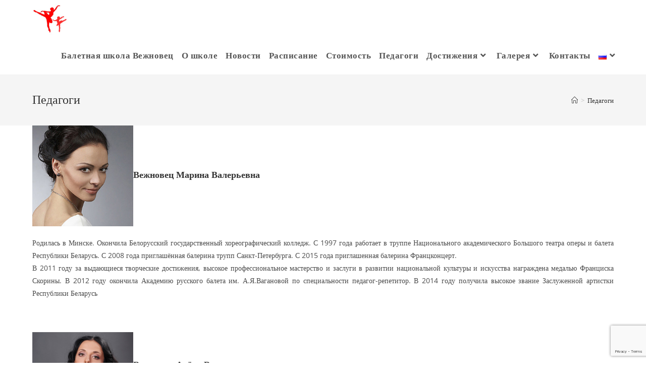

--- FILE ---
content_type: text/html; charset=UTF-8
request_url: https://ballet.of.by/teachers/
body_size: 20478
content:
<!DOCTYPE html>
<html class="html" lang="ru-RU" xmlns:fb="https://www.facebook.com/2008/fbml" xmlns:addthis="https://www.addthis.com/help/api-spec" >
<head>
	<meta charset="UTF-8">
	<link rel="profile" href="https://gmpg.org/xfn/11">

	<title>Педагоги &#8211; Балетная школа Вежновец</title>
<meta name='robots' content='max-image-preview:large' />
<meta name="viewport" content="width=device-width, initial-scale=1"><link rel='dns-prefetch' href='//s7.addthis.com' />
<link rel='dns-prefetch' href='//fonts.googleapis.com' />
<link rel="alternate" type="application/rss+xml" title="Балетная школа Вежновец &raquo; Лента" href="https://ballet.of.by/feed/" />
<link rel="alternate" type="application/rss+xml" title="Балетная школа Вежновец &raquo; Лента комментариев" href="https://ballet.of.by/comments/feed/" />
		<!-- This site uses the Google Analytics by ExactMetrics plugin v7.21.0 - Using Analytics tracking - https://www.exactmetrics.com/ -->
		<!-- Примечание: ExactMetrics в настоящее время не настроен на этом сайте. Владелец сайта должен аутентифицироваться в Google Analytics в панели настроек ExactMetrics. -->
					<!-- No tracking code set -->
				<!-- / Google Analytics by ExactMetrics -->
		<script>
window._wpemojiSettings = {"baseUrl":"https:\/\/s.w.org\/images\/core\/emoji\/14.0.0\/72x72\/","ext":".png","svgUrl":"https:\/\/s.w.org\/images\/core\/emoji\/14.0.0\/svg\/","svgExt":".svg","source":{"concatemoji":"https:\/\/ballet.of.by\/wp-includes\/js\/wp-emoji-release.min.js?ver=6.4.7"}};
/*! This file is auto-generated */
!function(i,n){var o,s,e;function c(e){try{var t={supportTests:e,timestamp:(new Date).valueOf()};sessionStorage.setItem(o,JSON.stringify(t))}catch(e){}}function p(e,t,n){e.clearRect(0,0,e.canvas.width,e.canvas.height),e.fillText(t,0,0);var t=new Uint32Array(e.getImageData(0,0,e.canvas.width,e.canvas.height).data),r=(e.clearRect(0,0,e.canvas.width,e.canvas.height),e.fillText(n,0,0),new Uint32Array(e.getImageData(0,0,e.canvas.width,e.canvas.height).data));return t.every(function(e,t){return e===r[t]})}function u(e,t,n){switch(t){case"flag":return n(e,"\ud83c\udff3\ufe0f\u200d\u26a7\ufe0f","\ud83c\udff3\ufe0f\u200b\u26a7\ufe0f")?!1:!n(e,"\ud83c\uddfa\ud83c\uddf3","\ud83c\uddfa\u200b\ud83c\uddf3")&&!n(e,"\ud83c\udff4\udb40\udc67\udb40\udc62\udb40\udc65\udb40\udc6e\udb40\udc67\udb40\udc7f","\ud83c\udff4\u200b\udb40\udc67\u200b\udb40\udc62\u200b\udb40\udc65\u200b\udb40\udc6e\u200b\udb40\udc67\u200b\udb40\udc7f");case"emoji":return!n(e,"\ud83e\udef1\ud83c\udffb\u200d\ud83e\udef2\ud83c\udfff","\ud83e\udef1\ud83c\udffb\u200b\ud83e\udef2\ud83c\udfff")}return!1}function f(e,t,n){var r="undefined"!=typeof WorkerGlobalScope&&self instanceof WorkerGlobalScope?new OffscreenCanvas(300,150):i.createElement("canvas"),a=r.getContext("2d",{willReadFrequently:!0}),o=(a.textBaseline="top",a.font="600 32px Arial",{});return e.forEach(function(e){o[e]=t(a,e,n)}),o}function t(e){var t=i.createElement("script");t.src=e,t.defer=!0,i.head.appendChild(t)}"undefined"!=typeof Promise&&(o="wpEmojiSettingsSupports",s=["flag","emoji"],n.supports={everything:!0,everythingExceptFlag:!0},e=new Promise(function(e){i.addEventListener("DOMContentLoaded",e,{once:!0})}),new Promise(function(t){var n=function(){try{var e=JSON.parse(sessionStorage.getItem(o));if("object"==typeof e&&"number"==typeof e.timestamp&&(new Date).valueOf()<e.timestamp+604800&&"object"==typeof e.supportTests)return e.supportTests}catch(e){}return null}();if(!n){if("undefined"!=typeof Worker&&"undefined"!=typeof OffscreenCanvas&&"undefined"!=typeof URL&&URL.createObjectURL&&"undefined"!=typeof Blob)try{var e="postMessage("+f.toString()+"("+[JSON.stringify(s),u.toString(),p.toString()].join(",")+"));",r=new Blob([e],{type:"text/javascript"}),a=new Worker(URL.createObjectURL(r),{name:"wpTestEmojiSupports"});return void(a.onmessage=function(e){c(n=e.data),a.terminate(),t(n)})}catch(e){}c(n=f(s,u,p))}t(n)}).then(function(e){for(var t in e)n.supports[t]=e[t],n.supports.everything=n.supports.everything&&n.supports[t],"flag"!==t&&(n.supports.everythingExceptFlag=n.supports.everythingExceptFlag&&n.supports[t]);n.supports.everythingExceptFlag=n.supports.everythingExceptFlag&&!n.supports.flag,n.DOMReady=!1,n.readyCallback=function(){n.DOMReady=!0}}).then(function(){return e}).then(function(){var e;n.supports.everything||(n.readyCallback(),(e=n.source||{}).concatemoji?t(e.concatemoji):e.wpemoji&&e.twemoji&&(t(e.twemoji),t(e.wpemoji)))}))}((window,document),window._wpemojiSettings);
</script>
<link rel='stylesheet' id='premium-addons-css' href='https://ballet.of.by/wp-content/plugins/premium-addons-for-elementor/assets/frontend/min-css/premium-addons.min.css?ver=4.10.15' media='all' />
<style id='wp-emoji-styles-inline-css'>

	img.wp-smiley, img.emoji {
		display: inline !important;
		border: none !important;
		box-shadow: none !important;
		height: 1em !important;
		width: 1em !important;
		margin: 0 0.07em !important;
		vertical-align: -0.1em !important;
		background: none !important;
		padding: 0 !important;
	}
</style>
<link rel='stylesheet' id='wp-block-library-css' href='https://ballet.of.by/wp-includes/css/dist/block-library/style.min.css?ver=6.4.7' media='all' />
<style id='wp-block-library-theme-inline-css'>
.wp-block-audio figcaption{color:#555;font-size:13px;text-align:center}.is-dark-theme .wp-block-audio figcaption{color:hsla(0,0%,100%,.65)}.wp-block-audio{margin:0 0 1em}.wp-block-code{border:1px solid #ccc;border-radius:4px;font-family:Menlo,Consolas,monaco,monospace;padding:.8em 1em}.wp-block-embed figcaption{color:#555;font-size:13px;text-align:center}.is-dark-theme .wp-block-embed figcaption{color:hsla(0,0%,100%,.65)}.wp-block-embed{margin:0 0 1em}.blocks-gallery-caption{color:#555;font-size:13px;text-align:center}.is-dark-theme .blocks-gallery-caption{color:hsla(0,0%,100%,.65)}.wp-block-image figcaption{color:#555;font-size:13px;text-align:center}.is-dark-theme .wp-block-image figcaption{color:hsla(0,0%,100%,.65)}.wp-block-image{margin:0 0 1em}.wp-block-pullquote{border-bottom:4px solid;border-top:4px solid;color:currentColor;margin-bottom:1.75em}.wp-block-pullquote cite,.wp-block-pullquote footer,.wp-block-pullquote__citation{color:currentColor;font-size:.8125em;font-style:normal;text-transform:uppercase}.wp-block-quote{border-left:.25em solid;margin:0 0 1.75em;padding-left:1em}.wp-block-quote cite,.wp-block-quote footer{color:currentColor;font-size:.8125em;font-style:normal;position:relative}.wp-block-quote.has-text-align-right{border-left:none;border-right:.25em solid;padding-left:0;padding-right:1em}.wp-block-quote.has-text-align-center{border:none;padding-left:0}.wp-block-quote.is-large,.wp-block-quote.is-style-large,.wp-block-quote.is-style-plain{border:none}.wp-block-search .wp-block-search__label{font-weight:700}.wp-block-search__button{border:1px solid #ccc;padding:.375em .625em}:where(.wp-block-group.has-background){padding:1.25em 2.375em}.wp-block-separator.has-css-opacity{opacity:.4}.wp-block-separator{border:none;border-bottom:2px solid;margin-left:auto;margin-right:auto}.wp-block-separator.has-alpha-channel-opacity{opacity:1}.wp-block-separator:not(.is-style-wide):not(.is-style-dots){width:100px}.wp-block-separator.has-background:not(.is-style-dots){border-bottom:none;height:1px}.wp-block-separator.has-background:not(.is-style-wide):not(.is-style-dots){height:2px}.wp-block-table{margin:0 0 1em}.wp-block-table td,.wp-block-table th{word-break:normal}.wp-block-table figcaption{color:#555;font-size:13px;text-align:center}.is-dark-theme .wp-block-table figcaption{color:hsla(0,0%,100%,.65)}.wp-block-video figcaption{color:#555;font-size:13px;text-align:center}.is-dark-theme .wp-block-video figcaption{color:hsla(0,0%,100%,.65)}.wp-block-video{margin:0 0 1em}.wp-block-template-part.has-background{margin-bottom:0;margin-top:0;padding:1.25em 2.375em}
</style>
<style id='classic-theme-styles-inline-css'>
/*! This file is auto-generated */
.wp-block-button__link{color:#fff;background-color:#32373c;border-radius:9999px;box-shadow:none;text-decoration:none;padding:calc(.667em + 2px) calc(1.333em + 2px);font-size:1.125em}.wp-block-file__button{background:#32373c;color:#fff;text-decoration:none}
</style>
<style id='global-styles-inline-css'>
body{--wp--preset--color--black: #000000;--wp--preset--color--cyan-bluish-gray: #abb8c3;--wp--preset--color--white: #ffffff;--wp--preset--color--pale-pink: #f78da7;--wp--preset--color--vivid-red: #cf2e2e;--wp--preset--color--luminous-vivid-orange: #ff6900;--wp--preset--color--luminous-vivid-amber: #fcb900;--wp--preset--color--light-green-cyan: #7bdcb5;--wp--preset--color--vivid-green-cyan: #00d084;--wp--preset--color--pale-cyan-blue: #8ed1fc;--wp--preset--color--vivid-cyan-blue: #0693e3;--wp--preset--color--vivid-purple: #9b51e0;--wp--preset--gradient--vivid-cyan-blue-to-vivid-purple: linear-gradient(135deg,rgba(6,147,227,1) 0%,rgb(155,81,224) 100%);--wp--preset--gradient--light-green-cyan-to-vivid-green-cyan: linear-gradient(135deg,rgb(122,220,180) 0%,rgb(0,208,130) 100%);--wp--preset--gradient--luminous-vivid-amber-to-luminous-vivid-orange: linear-gradient(135deg,rgba(252,185,0,1) 0%,rgba(255,105,0,1) 100%);--wp--preset--gradient--luminous-vivid-orange-to-vivid-red: linear-gradient(135deg,rgba(255,105,0,1) 0%,rgb(207,46,46) 100%);--wp--preset--gradient--very-light-gray-to-cyan-bluish-gray: linear-gradient(135deg,rgb(238,238,238) 0%,rgb(169,184,195) 100%);--wp--preset--gradient--cool-to-warm-spectrum: linear-gradient(135deg,rgb(74,234,220) 0%,rgb(151,120,209) 20%,rgb(207,42,186) 40%,rgb(238,44,130) 60%,rgb(251,105,98) 80%,rgb(254,248,76) 100%);--wp--preset--gradient--blush-light-purple: linear-gradient(135deg,rgb(255,206,236) 0%,rgb(152,150,240) 100%);--wp--preset--gradient--blush-bordeaux: linear-gradient(135deg,rgb(254,205,165) 0%,rgb(254,45,45) 50%,rgb(107,0,62) 100%);--wp--preset--gradient--luminous-dusk: linear-gradient(135deg,rgb(255,203,112) 0%,rgb(199,81,192) 50%,rgb(65,88,208) 100%);--wp--preset--gradient--pale-ocean: linear-gradient(135deg,rgb(255,245,203) 0%,rgb(182,227,212) 50%,rgb(51,167,181) 100%);--wp--preset--gradient--electric-grass: linear-gradient(135deg,rgb(202,248,128) 0%,rgb(113,206,126) 100%);--wp--preset--gradient--midnight: linear-gradient(135deg,rgb(2,3,129) 0%,rgb(40,116,252) 100%);--wp--preset--font-size--small: 13px;--wp--preset--font-size--medium: 20px;--wp--preset--font-size--large: 36px;--wp--preset--font-size--x-large: 42px;--wp--preset--spacing--20: 0.44rem;--wp--preset--spacing--30: 0.67rem;--wp--preset--spacing--40: 1rem;--wp--preset--spacing--50: 1.5rem;--wp--preset--spacing--60: 2.25rem;--wp--preset--spacing--70: 3.38rem;--wp--preset--spacing--80: 5.06rem;--wp--preset--shadow--natural: 6px 6px 9px rgba(0, 0, 0, 0.2);--wp--preset--shadow--deep: 12px 12px 50px rgba(0, 0, 0, 0.4);--wp--preset--shadow--sharp: 6px 6px 0px rgba(0, 0, 0, 0.2);--wp--preset--shadow--outlined: 6px 6px 0px -3px rgba(255, 255, 255, 1), 6px 6px rgba(0, 0, 0, 1);--wp--preset--shadow--crisp: 6px 6px 0px rgba(0, 0, 0, 1);}:where(.is-layout-flex){gap: 0.5em;}:where(.is-layout-grid){gap: 0.5em;}body .is-layout-flow > .alignleft{float: left;margin-inline-start: 0;margin-inline-end: 2em;}body .is-layout-flow > .alignright{float: right;margin-inline-start: 2em;margin-inline-end: 0;}body .is-layout-flow > .aligncenter{margin-left: auto !important;margin-right: auto !important;}body .is-layout-constrained > .alignleft{float: left;margin-inline-start: 0;margin-inline-end: 2em;}body .is-layout-constrained > .alignright{float: right;margin-inline-start: 2em;margin-inline-end: 0;}body .is-layout-constrained > .aligncenter{margin-left: auto !important;margin-right: auto !important;}body .is-layout-constrained > :where(:not(.alignleft):not(.alignright):not(.alignfull)){max-width: var(--wp--style--global--content-size);margin-left: auto !important;margin-right: auto !important;}body .is-layout-constrained > .alignwide{max-width: var(--wp--style--global--wide-size);}body .is-layout-flex{display: flex;}body .is-layout-flex{flex-wrap: wrap;align-items: center;}body .is-layout-flex > *{margin: 0;}body .is-layout-grid{display: grid;}body .is-layout-grid > *{margin: 0;}:where(.wp-block-columns.is-layout-flex){gap: 2em;}:where(.wp-block-columns.is-layout-grid){gap: 2em;}:where(.wp-block-post-template.is-layout-flex){gap: 1.25em;}:where(.wp-block-post-template.is-layout-grid){gap: 1.25em;}.has-black-color{color: var(--wp--preset--color--black) !important;}.has-cyan-bluish-gray-color{color: var(--wp--preset--color--cyan-bluish-gray) !important;}.has-white-color{color: var(--wp--preset--color--white) !important;}.has-pale-pink-color{color: var(--wp--preset--color--pale-pink) !important;}.has-vivid-red-color{color: var(--wp--preset--color--vivid-red) !important;}.has-luminous-vivid-orange-color{color: var(--wp--preset--color--luminous-vivid-orange) !important;}.has-luminous-vivid-amber-color{color: var(--wp--preset--color--luminous-vivid-amber) !important;}.has-light-green-cyan-color{color: var(--wp--preset--color--light-green-cyan) !important;}.has-vivid-green-cyan-color{color: var(--wp--preset--color--vivid-green-cyan) !important;}.has-pale-cyan-blue-color{color: var(--wp--preset--color--pale-cyan-blue) !important;}.has-vivid-cyan-blue-color{color: var(--wp--preset--color--vivid-cyan-blue) !important;}.has-vivid-purple-color{color: var(--wp--preset--color--vivid-purple) !important;}.has-black-background-color{background-color: var(--wp--preset--color--black) !important;}.has-cyan-bluish-gray-background-color{background-color: var(--wp--preset--color--cyan-bluish-gray) !important;}.has-white-background-color{background-color: var(--wp--preset--color--white) !important;}.has-pale-pink-background-color{background-color: var(--wp--preset--color--pale-pink) !important;}.has-vivid-red-background-color{background-color: var(--wp--preset--color--vivid-red) !important;}.has-luminous-vivid-orange-background-color{background-color: var(--wp--preset--color--luminous-vivid-orange) !important;}.has-luminous-vivid-amber-background-color{background-color: var(--wp--preset--color--luminous-vivid-amber) !important;}.has-light-green-cyan-background-color{background-color: var(--wp--preset--color--light-green-cyan) !important;}.has-vivid-green-cyan-background-color{background-color: var(--wp--preset--color--vivid-green-cyan) !important;}.has-pale-cyan-blue-background-color{background-color: var(--wp--preset--color--pale-cyan-blue) !important;}.has-vivid-cyan-blue-background-color{background-color: var(--wp--preset--color--vivid-cyan-blue) !important;}.has-vivid-purple-background-color{background-color: var(--wp--preset--color--vivid-purple) !important;}.has-black-border-color{border-color: var(--wp--preset--color--black) !important;}.has-cyan-bluish-gray-border-color{border-color: var(--wp--preset--color--cyan-bluish-gray) !important;}.has-white-border-color{border-color: var(--wp--preset--color--white) !important;}.has-pale-pink-border-color{border-color: var(--wp--preset--color--pale-pink) !important;}.has-vivid-red-border-color{border-color: var(--wp--preset--color--vivid-red) !important;}.has-luminous-vivid-orange-border-color{border-color: var(--wp--preset--color--luminous-vivid-orange) !important;}.has-luminous-vivid-amber-border-color{border-color: var(--wp--preset--color--luminous-vivid-amber) !important;}.has-light-green-cyan-border-color{border-color: var(--wp--preset--color--light-green-cyan) !important;}.has-vivid-green-cyan-border-color{border-color: var(--wp--preset--color--vivid-green-cyan) !important;}.has-pale-cyan-blue-border-color{border-color: var(--wp--preset--color--pale-cyan-blue) !important;}.has-vivid-cyan-blue-border-color{border-color: var(--wp--preset--color--vivid-cyan-blue) !important;}.has-vivid-purple-border-color{border-color: var(--wp--preset--color--vivid-purple) !important;}.has-vivid-cyan-blue-to-vivid-purple-gradient-background{background: var(--wp--preset--gradient--vivid-cyan-blue-to-vivid-purple) !important;}.has-light-green-cyan-to-vivid-green-cyan-gradient-background{background: var(--wp--preset--gradient--light-green-cyan-to-vivid-green-cyan) !important;}.has-luminous-vivid-amber-to-luminous-vivid-orange-gradient-background{background: var(--wp--preset--gradient--luminous-vivid-amber-to-luminous-vivid-orange) !important;}.has-luminous-vivid-orange-to-vivid-red-gradient-background{background: var(--wp--preset--gradient--luminous-vivid-orange-to-vivid-red) !important;}.has-very-light-gray-to-cyan-bluish-gray-gradient-background{background: var(--wp--preset--gradient--very-light-gray-to-cyan-bluish-gray) !important;}.has-cool-to-warm-spectrum-gradient-background{background: var(--wp--preset--gradient--cool-to-warm-spectrum) !important;}.has-blush-light-purple-gradient-background{background: var(--wp--preset--gradient--blush-light-purple) !important;}.has-blush-bordeaux-gradient-background{background: var(--wp--preset--gradient--blush-bordeaux) !important;}.has-luminous-dusk-gradient-background{background: var(--wp--preset--gradient--luminous-dusk) !important;}.has-pale-ocean-gradient-background{background: var(--wp--preset--gradient--pale-ocean) !important;}.has-electric-grass-gradient-background{background: var(--wp--preset--gradient--electric-grass) !important;}.has-midnight-gradient-background{background: var(--wp--preset--gradient--midnight) !important;}.has-small-font-size{font-size: var(--wp--preset--font-size--small) !important;}.has-medium-font-size{font-size: var(--wp--preset--font-size--medium) !important;}.has-large-font-size{font-size: var(--wp--preset--font-size--large) !important;}.has-x-large-font-size{font-size: var(--wp--preset--font-size--x-large) !important;}
.wp-block-navigation a:where(:not(.wp-element-button)){color: inherit;}
:where(.wp-block-post-template.is-layout-flex){gap: 1.25em;}:where(.wp-block-post-template.is-layout-grid){gap: 1.25em;}
:where(.wp-block-columns.is-layout-flex){gap: 2em;}:where(.wp-block-columns.is-layout-grid){gap: 2em;}
.wp-block-pullquote{font-size: 1.5em;line-height: 1.6;}
</style>
<link rel='stylesheet' id='contact-form-7-css' href='https://ballet.of.by/wp-content/plugins/contact-form-7/includes/css/styles.css?ver=5.8.3' media='all' />
<link rel='stylesheet' id='events-manager-css' href='https://ballet.of.by/wp-content/plugins/events-manager/includes/css/events-manager.min.css?ver=6.4.6.4' media='all' />
<style id='events-manager-inline-css'>
body .em { --font-family : inherit; --font-weight : inherit; --font-size : 1em; --line-height : inherit; }
</style>
<link rel='stylesheet' id='exad-slick-css' href='https://ballet.of.by/wp-content/plugins/exclusive-team-for-elementor/assets/vendor/css/slick.min.css?ver=6.4.7' media='all' />
<link rel='stylesheet' id='exad-slick-theme-css' href='https://ballet.of.by/wp-content/plugins/exclusive-team-for-elementor/assets/vendor/css/slick-theme.min.css?ver=6.4.7' media='all' />
<link rel='stylesheet' id='exad-main-style-css' href='https://ballet.of.by/wp-content/plugins/exclusive-team-for-elementor/assets/css/exad-style.min.css?ver=6.4.7' media='all' />
<link rel='stylesheet' id='bwg_frontend-css' href='https://ballet.of.by/wp-content/plugins/photo-gallery/css/bwg_frontend.css?ver=2.3.30' media='all' />
<link rel='stylesheet' id='bwg_font-awesome-css' href='https://ballet.of.by/wp-content/plugins/photo-gallery/css/font-awesome/font-awesome.css?ver=4.6.3' media='all' />
<link rel='stylesheet' id='bwg_mCustomScrollbar-css' href='https://ballet.of.by/wp-content/plugins/photo-gallery/css/jquery.mCustomScrollbar.css?ver=2.3.30' media='all' />
<link rel='stylesheet' id='bwg_googlefonts-css' href='https://fonts.googleapis.com/css?family=Ledger&#038;subset=greek,latin,greek-ext,vietnamese,cyrillic-ext,latin-ext,cyrillic' media='all' />
<link rel='stylesheet' id='bwg_sumoselect-css' href='https://ballet.of.by/wp-content/plugins/photo-gallery/css/sumoselect.css?ver=3.0.2' media='all' />
<link rel='stylesheet' id='magnific-popup-css' href='https://ballet.of.by/wp-content/plugins/wp-magnific-popup/mpopup/magnific-popup.css?ver=6.4.7' media='all' />
<style id='magnific-popup-inline-css'>
.mfp-iframe-holder .mfp-content { max-width: 900px; }
</style>
<link rel='stylesheet' id='font-awesome-css' href='https://ballet.of.by/wp-content/themes/oceanwp/assets/fonts/fontawesome/css/all.min.css?ver=5.15.1' media='all' />
<link rel='stylesheet' id='simple-line-icons-css' href='https://ballet.of.by/wp-content/themes/oceanwp/assets/css/third/simple-line-icons.min.css?ver=2.4.0' media='all' />
<link rel='stylesheet' id='oceanwp-style-css' href='https://ballet.of.by/wp-content/themes/oceanwp/assets/css/style.min.css?ver=3.5.1' media='all' />
<link rel='stylesheet' id='oceanwp-google-font-open-sans-css' href='https://ballet.of.by/wp-content/uploads/oceanwp-webfonts-css/76c1ae7745ce0af050f936971e7c4eee.css?ver=6.4.7' media='all' />
<link rel='stylesheet' id='oceanwp-google-font-cormorant-garamond-css' href='https://ballet.of.by/wp-content/uploads/oceanwp-webfonts-css/c49ad2cdce25d3e139ed332f455165e5.css?ver=6.4.7' media='all' />
<link rel='stylesheet' id='sticky-header-oceanwp-style-css' href='https://ballet.of.by/wp-content/plugins/sticky-header-oceanwp//style.css?ver=6.4.7' media='all' />
<link rel='stylesheet' id='popup-maker-site-css' href='//ballet.of.by/wp-content/uploads/pum/pum-site-styles.css?generated=1743410763&#038;ver=1.18.2' media='all' />
<link rel='stylesheet' id='addthis_all_pages-css' href='https://ballet.of.by/wp-content/plugins/addthis-follow/frontend/build/addthis_wordpress_public.min.css?ver=6.4.7' media='all' />
<link rel='stylesheet' id='elementor-frontend-css' href='https://ballet.of.by/wp-content/plugins/elementor/assets/css/frontend.min.css?ver=3.17.3' media='all' />
<link rel='stylesheet' id='eael-general-css' href='https://ballet.of.by/wp-content/plugins/essential-addons-for-elementor-lite/assets/front-end/css/view/general.min.css?ver=5.9' media='all' />
<link rel='stylesheet' id='oe-widgets-style-css' href='https://ballet.of.by/wp-content/plugins/ocean-extra/assets/css/widgets.css?ver=6.4.7' media='all' />
<script src="https://ballet.of.by/wp-includes/js/jquery/jquery.min.js?ver=3.7.1" id="jquery-core-js"></script>
<script src="https://ballet.of.by/wp-includes/js/jquery/jquery-migrate.min.js?ver=3.4.1" id="jquery-migrate-js"></script>
<script src="https://ballet.of.by/wp-includes/js/jquery/ui/core.min.js?ver=1.13.2" id="jquery-ui-core-js"></script>
<script src="https://ballet.of.by/wp-includes/js/jquery/ui/mouse.min.js?ver=1.13.2" id="jquery-ui-mouse-js"></script>
<script src="https://ballet.of.by/wp-includes/js/jquery/ui/sortable.min.js?ver=1.13.2" id="jquery-ui-sortable-js"></script>
<script src="https://ballet.of.by/wp-includes/js/jquery/ui/datepicker.min.js?ver=1.13.2" id="jquery-ui-datepicker-js"></script>
<script id="jquery-ui-datepicker-js-after">
jQuery(function(jQuery){jQuery.datepicker.setDefaults({"closeText":"\u0417\u0430\u043a\u0440\u044b\u0442\u044c","currentText":"\u0421\u0435\u0433\u043e\u0434\u043d\u044f","monthNames":["\u042f\u043d\u0432\u0430\u0440\u044c","\u0424\u0435\u0432\u0440\u0430\u043b\u044c","\u041c\u0430\u0440\u0442","\u0410\u043f\u0440\u0435\u043b\u044c","\u041c\u0430\u0439","\u0418\u044e\u043d\u044c","\u0418\u044e\u043b\u044c","\u0410\u0432\u0433\u0443\u0441\u0442","\u0421\u0435\u043d\u0442\u044f\u0431\u0440\u044c","\u041e\u043a\u0442\u044f\u0431\u0440\u044c","\u041d\u043e\u044f\u0431\u0440\u044c","\u0414\u0435\u043a\u0430\u0431\u0440\u044c"],"monthNamesShort":["\u042f\u043d\u0432","\u0424\u0435\u0432","\u041c\u0430\u0440","\u0410\u043f\u0440","\u041c\u0430\u0439","\u0418\u044e\u043d","\u0418\u044e\u043b","\u0410\u0432\u0433","\u0421\u0435\u043d","\u041e\u043a\u0442","\u041d\u043e\u044f","\u0414\u0435\u043a"],"nextText":"\u0414\u0430\u043b\u0435\u0435","prevText":"\u041d\u0430\u0437\u0430\u0434","dayNames":["\u0412\u043e\u0441\u043a\u0440\u0435\u0441\u0435\u043d\u044c\u0435","\u041f\u043e\u043d\u0435\u0434\u0435\u043b\u044c\u043d\u0438\u043a","\u0412\u0442\u043e\u0440\u043d\u0438\u043a","\u0421\u0440\u0435\u0434\u0430","\u0427\u0435\u0442\u0432\u0435\u0440\u0433","\u041f\u044f\u0442\u043d\u0438\u0446\u0430","\u0421\u0443\u0431\u0431\u043e\u0442\u0430"],"dayNamesShort":["\u0412\u0441","\u041f\u043d","\u0412\u0442","\u0421\u0440","\u0427\u0442","\u041f\u0442","\u0421\u0431"],"dayNamesMin":["\u0412\u0441","\u041f\u043d","\u0412\u0442","\u0421\u0440","\u0427\u0442","\u041f\u0442","\u0421\u0431"],"dateFormat":"dd.mm.yy","firstDay":1,"isRTL":false});});
</script>
<script src="https://ballet.of.by/wp-includes/js/jquery/ui/resizable.min.js?ver=1.13.2" id="jquery-ui-resizable-js"></script>
<script src="https://ballet.of.by/wp-includes/js/jquery/ui/draggable.min.js?ver=1.13.2" id="jquery-ui-draggable-js"></script>
<script src="https://ballet.of.by/wp-includes/js/jquery/ui/controlgroup.min.js?ver=1.13.2" id="jquery-ui-controlgroup-js"></script>
<script src="https://ballet.of.by/wp-includes/js/jquery/ui/checkboxradio.min.js?ver=1.13.2" id="jquery-ui-checkboxradio-js"></script>
<script src="https://ballet.of.by/wp-includes/js/jquery/ui/button.min.js?ver=1.13.2" id="jquery-ui-button-js"></script>
<script src="https://ballet.of.by/wp-includes/js/jquery/ui/dialog.min.js?ver=1.13.2" id="jquery-ui-dialog-js"></script>
<script id="events-manager-js-extra">
var EM = {"ajaxurl":"https:\/\/ballet.of.by\/wp-admin\/admin-ajax.php","locationajaxurl":"https:\/\/ballet.of.by\/wp-admin\/admin-ajax.php?action=locations_search","firstDay":"1","locale":"ru","dateFormat":"yy-mm-dd","ui_css":"https:\/\/ballet.of.by\/wp-content\/plugins\/events-manager\/includes\/css\/jquery-ui\/build.min.css","show24hours":"1","is_ssl":"1","autocomplete_limit":"10","calendar":{"breakpoints":{"small":560,"medium":908,"large":false}},"phone":"","datepicker":{"format":"d\/m\/Y","locale":"ru"},"search":{"breakpoints":{"small":650,"medium":850,"full":false}},"url":"https:\/\/ballet.of.by\/wp-content\/plugins\/events-manager","bookingInProgress":"\u041f\u043e\u0434\u043e\u0436\u0434\u0438\u0442\u0435, \u043f\u043e\u043a\u0430 \u0432\u0430\u0448 \u0437\u0430\u043a\u0430\u0437 \u043f\u0440\u0438\u043d\u0438\u043c\u0430\u0435\u0442\u0441\u044f.","tickets_save":"\u0421\u043e\u0445\u0440\u0430\u043d\u0438\u0442\u044c \u0431\u0438\u043b\u0435\u0442","bookingajaxurl":"https:\/\/ballet.of.by\/wp-admin\/admin-ajax.php","bookings_export_save":"\u042d\u043a\u0441\u043f\u043e\u0440\u0442 \u0437\u0430\u043a\u0430\u0437\u043e\u0432","bookings_settings_save":"\u0421\u043e\u0445\u0440\u0430\u043d\u0438\u0442\u044c \u043d\u0430\u0441\u0442\u0440\u043e\u0439\u043a\u0438","booking_delete":"\u0412\u044b \u0443\u0432\u0435\u0440\u0435\u043d\u044b, \u0447\u0442\u043e \u0445\u043e\u0442\u0438\u0442\u0435 \u0443\u0434\u0430\u043b\u0438\u0442\u044c?","booking_offset":"30","bookings":{"submit_button":{"text":{"default":"\u041e\u0442\u043f\u0440\u0430\u0432\u0438\u0442\u044c \u0437\u0430\u043a\u0430\u0437","free":"\u041e\u0442\u043f\u0440\u0430\u0432\u0438\u0442\u044c \u0437\u0430\u043a\u0430\u0437","payment":"\u041e\u0442\u043f\u0440\u0430\u0432\u0438\u0442\u044c \u0437\u0430\u043a\u0430\u0437","processing":"Processing ..."}},"update_listener":""},"bb_full":"\u041f\u0440\u043e\u0434\u0430\u043d\u043e","bb_book":"\u0417\u0430\u0431\u0440\u043e\u043d\u0438\u0440\u043e\u0432\u0430\u0442\u044c","bb_booking":"\u0411\u0440\u043e\u043d\u0438\u0440\u043e\u0432\u0430\u043d\u0438\u0435 ...","bb_booked":"\u0411\u0440\u043e\u043d\u0438\u0440\u043e\u0432\u0430\u043d\u0438\u0435 \u041f\u0440\u0435\u0434\u0441\u0442\u0430\u0432\u043b\u0435\u043d\u043e","bb_error":"\u0411\u0440\u043e\u043d\u0438\u0440\u043e\u0432\u0430\u043d\u0438\u0435 \u041e\u0448\u0438\u0431\u043a\u0430. \u0415\u0449\u0435 \u0440\u0430\u0437 \u043f\u043e\u043f\u0440\u043e\u0431\u043e\u0432\u0430\u0442\u044c?","bb_cancel":"\u041e\u0442\u043c\u0435\u043d\u0438\u0442\u044c","bb_canceling":"\u041e\u0442\u043c\u0435\u043d\u0430...","bb_cancelled":"\u041e\u0442\u043c\u0435\u043d\u0435\u043d","bb_cancel_error":"\u041e\u0442\u043c\u0435\u043d\u0435\u043d \u041e\u0448\u0438\u0431\u043a\u0430. \u0415\u0449\u0435 \u0440\u0430\u0437 \u043f\u043e\u043f\u0440\u043e\u0431\u043e\u0432\u0430\u0442\u044c?","txt_search":"\u041f\u043e\u0438\u0441\u043a","txt_searching":"\u0418\u0434\u0435\u0442 \u043f\u043e\u0438\u0441\u043a ...","txt_loading":"\u0417\u0430\u0433\u0440\u0443\u0437\u043a\u0430 ...","event_detach_warning":"\u0412\u044b \u0443\u0432\u0435\u0440\u0435\u043d\u044b, \u0447\u0442\u043e \u0445\u043e\u0442\u0438\u0442\u0435 \u043e\u0442\u0441\u043e\u0435\u0434\u0438\u043d\u0438\u0442\u044c \u044d\u0442\u043e \u043c\u0435\u0440\u043e\u043f\u0440\u0438\u044f\u0442\u0438\u0435? \u0415\u0441\u043b\u0438 \u0432\u044b \u0441\u0434\u0435\u043b\u0430\u0435\u0442\u0435 \u044d\u0442\u043e, \u044d\u0442\u043e \u043c\u0435\u0440\u043e\u043f\u0440\u0438\u044f\u0442\u0438\u0435 \u043d\u0435 \u0431\u0443\u0434\u0435\u0442 \u0437\u0430\u0432\u0438\u0441\u0435\u0442\u044c \u043e\u0442  \u043f\u043e\u0432\u0442\u043e\u0440\u044f\u044e\u0449\u0438\u0445\u0441\u044f \u043c\u0435\u0440\u043e\u043f\u0440\u0438\u044f\u0442\u0438\u0439.","delete_recurrence_warning":"\u0412\u044b \u0443\u0432\u0435\u0440\u0435\u043d\u044b, \u0447\u0442\u043e \u0445\u043e\u0442\u0438\u0442\u0435 \u0443\u0434\u0430\u043b\u0438\u0442\u044c \u0432\u0441\u0435 \u043f\u043e\u0432\u0442\u043e\u0440\u0435\u043d\u0438\u044f \u044d\u0442\u043e\u0433\u043e \u043c\u0435\u0440\u043e\u043f\u0440\u0438\u044f\u0442\u0438\u044f? \u0412\u0441\u0435 \u043c\u0435\u0440\u043e\u043f\u0440\u0438\u044f\u0442\u0438\u044f \u0431\u0443\u0434\u0443\u0442 \u043f\u0435\u0440\u0435\u043c\u0435\u0449\u0435\u043d\u044b \u0432 \u043a\u043e\u0440\u0437\u0438\u043d\u0443.","disable_bookings_warning":"\u0412\u044b \u0434\u0435\u0439\u0441\u0442\u0432\u0438\u0442\u0435\u043b\u044c\u043d\u043e \u0445\u043e\u0442\u0438\u0442\u0435 \u043e\u0442\u043a\u043b\u044e\u0447\u0438\u0442\u044c \u0432\u043e\u0437\u043c\u043e\u0436\u043d\u043e\u0441\u0442\u044c \u0431\u0440\u043e\u043d\u0438\u0440\u043e\u0432\u0430\u043d\u0438\u044f \u0431\u0438\u043b\u0435\u0442\u043e\u0432? \u0415\u0441\u043b\u0438 \u0432\u044b \u0441\u0434\u0435\u043b\u0430\u0435\u0442\u0435 \u044d\u0442\u043e \u0438 \u0441\u043e\u0445\u0440\u0430\u043d\u0438\u0442\u0435, \u0442\u043e \u0432\u044b \u043f\u043e\u0442\u0435\u0440\u044f\u0435\u0442\u0435 \u0432\u0441\u0435 \u043f\u0440\u0435\u0434\u044b\u0434\u0443\u0449\u0438\u0435 \u0437\u0430\u043a\u0430\u0437\u044b. \u0415\u0441\u043b\u0438 \u0432\u044b \u0445\u043e\u0442\u0438\u0442\u0435 \u043f\u0440\u0435\u0434\u043e\u0442\u0432\u0440\u0430\u0442\u0438\u0442\u044c \u0434\u0430\u043b\u044c\u043d\u0435\u0439\u0448\u0438\u0435 \u0437\u0430\u043a\u0430\u0437\u044b, \u0441\u043e\u043a\u0440\u0430\u0442\u0438\u0442\u0435 \u043a\u043e\u043b\u0438\u0447\u0435\u0441\u0442\u0432\u043e \u043c\u0435\u0441\u0442 \u0434\u043e\u0441\u0442\u0443\u043f\u043d\u044b\u0445 \u0434\u043b\u044f \u0438\u043c\u0435\u044e\u0449\u0435\u0433\u043e\u0441\u044f \u0443 \u0432\u0430\u0441 \u043a\u043e\u043b\u0438\u0447\u0435\u0441\u0442\u0432\u0430 \u0437\u0430\u043a\u0430\u0437\u043e\u0432","booking_warning_cancel":"\u0412\u044b \u0443\u0432\u0435\u0440\u0435\u043d\u044b, \u0447\u0442\u043e \u0445\u043e\u0442\u0438\u0442\u0435 \u043e\u0442\u043c\u0435\u043d\u0438\u0442\u044c \u0441\u0432\u043e\u0439 \u0437\u0430\u043a\u0430\u0437?"};
</script>
<script src="https://ballet.of.by/wp-content/plugins/events-manager/includes/js/events-manager.min.js?ver=6.4.6.4" id="events-manager-js"></script>
<script src="https://ballet.of.by/wp-content/plugins/events-manager/includes/external/flatpickr/l10n/ru.min.js?ver=6.4.6.4" id="em-flatpickr-localization-js"></script>
<script src="https://ballet.of.by/wp-content/plugins/photo-gallery/js/bwg_frontend.js?ver=2.3.30" id="bwg_frontend-js"></script>
<script id="bwg_sumoselect-js-extra">
var bwg_objectsL10n = {"bwg_select_tag":"Select Tag","bwg_search":"\u041f\u043e\u0438\u0441\u043a"};
</script>
<script src="https://ballet.of.by/wp-content/plugins/photo-gallery/js/jquery.sumoselect.min.js?ver=3.0.2" id="bwg_sumoselect-js"></script>
<script src="https://ballet.of.by/wp-content/plugins/photo-gallery/js/jquery.mobile.js?ver=2.3.30" id="bwg_jquery_mobile-js"></script>
<script src="https://ballet.of.by/wp-content/plugins/photo-gallery/js/jquery.mCustomScrollbar.concat.min.js?ver=2.3.30" id="bwg_mCustomScrollbar-js"></script>
<script src="https://ballet.of.by/wp-content/plugins/photo-gallery/js/jquery.fullscreen-0.4.1.js?ver=0.4.1" id="jquery-fullscreen-js"></script>
<script id="bwg_gallery_box-js-extra">
var bwg_objectL10n = {"bwg_field_required":"field is required.","bwg_mail_validation":"\u042d\u0442\u043e \u043d\u0435\u043f\u0440\u0430\u0432\u0438\u043b\u044c\u043d\u044b\u0439 \u0430\u0434\u0440\u0435\u0441 \u044d\u043b\u0435\u043a\u0442\u0440\u043e\u043d\u043d\u043e\u0439 \u043f\u043e\u0447\u0442\u044b.","bwg_search_result":"\u041f\u043e \u0432\u0430\u0448\u0435\u043c\u0443 \u043f\u043e\u0438\u0441\u043a\u0443 \u0438\u0437\u043e\u0431\u0440\u0430\u0436\u0435\u043d\u0438\u0439 \u043d\u0435 \u043d\u0430\u0439\u0434\u0435\u043d\u043e"};
</script>
<script src="https://ballet.of.by/wp-content/plugins/photo-gallery/js/bwg_gallery_box.js?ver=2.3.30" id="bwg_gallery_box-js"></script>
<script src="https://ballet.of.by/wp-content/plugins/photo-gallery/js/jquery.raty.js?ver=2.5.2" id="bwg_raty-js"></script>
<script src="https://ballet.of.by/wp-content/plugins/photo-gallery/js/jquery.featureCarousel.js?ver=2.3.30" id="bwg_featureCarousel-js"></script>
<script src="https://ballet.of.by/wp-content/plugins/photo-gallery/js/3DEngine/3DEngine.js?ver=1.0.0" id="bwg_3DEngine-js"></script>
<script src="https://ballet.of.by/wp-content/plugins/photo-gallery/js/3DEngine/Sphere.js?ver=1.0.0" id="bwg_Sphere-js"></script>
<script src="https://ballet.of.by/wp-content/plugins/wp-magnific-popup/mpopup/jquery.magnific-popup.min.js?ver=6.4.7" id="magnific-popup-js"></script>
<script src="https://ballet.of.by/wp-content/plugins/wp-magnific-popup/js/wpmp.js?ver=6.4.7" id="wpmp-js"></script>
<script src="https://ballet.of.by/wp-content/plugins/sticky-header-oceanwp//main.js?ver=1.0.0" id="sticky-header-oceanwp-js"></script>
<link rel="https://api.w.org/" href="https://ballet.of.by/wp-json/" /><link rel="alternate" type="application/json" href="https://ballet.of.by/wp-json/wp/v2/pages/21" /><link rel="EditURI" type="application/rsd+xml" title="RSD" href="https://ballet.of.by/xmlrpc.php?rsd" />
<meta name="generator" content="WordPress 6.4.7" />
<link rel="canonical" href="https://ballet.of.by/teachers/" />
<link rel='shortlink' href='https://ballet.of.by/?p=21' />
<link rel="alternate" type="application/json+oembed" href="https://ballet.of.by/wp-json/oembed/1.0/embed?url=https%3A%2F%2Fballet.of.by%2Fteachers%2F" />
<link rel="alternate" type="text/xml+oembed" href="https://ballet.of.by/wp-json/oembed/1.0/embed?url=https%3A%2F%2Fballet.of.by%2Fteachers%2F&#038;format=xml" />
        <script type="text/javascript">
            var wpmp_options = {
                image: {"class":"mpopup","vertical_fit":"1","zoom_enabled":"1","close_on_content_click":"1","disable_on":"400"},
                gallery: {"class":"popup-gallery","disable_on":"400"},
                iframe: {"class":"mpopup_iframe","width":"900","disable_on":"400"},
                div: {"class":"mpopup_div","disable_on":"400"},
                image_loading_text: 'Loading image #%curr%...',
                image_error_text: '<a href="%url%">The image #%curr%</a> could not be loaded.'
            };
        </script>
    <meta name="generator" content="Elementor 3.17.3; features: e_dom_optimization, e_optimized_assets_loading, additional_custom_breakpoints; settings: css_print_method-external, google_font-enabled, font_display-auto">
<script>var sticky_header_style = "";</script><!-- Google Tag Manager -->
<script>(function(w,d,s,l,i){w[l]=w[l]||[];w[l].push({'gtm.start':
new Date().getTime(),event:'gtm.js'});var f=d.getElementsByTagName(s)[0],
j=d.createElement(s),dl=l!='dataLayer'?'&l='+l:'';j.async=true;j.src=
'https://www.googletagmanager.com/gtm.js?id='+i+dl;f.parentNode.insertBefore(j,f);
})(window,document,'script','dataLayer','GTM-TL82Q2X');</script>
<!-- End Google Tag Manager --><link rel="icon" href="https://ballet.of.by/wp-content/uploads/2016/08/cropped-logo5-32x32.png" sizes="32x32" />
<link rel="icon" href="https://ballet.of.by/wp-content/uploads/2016/08/cropped-logo5-192x192.png" sizes="192x192" />
<link rel="apple-touch-icon" href="https://ballet.of.by/wp-content/uploads/2016/08/cropped-logo5-180x180.png" />
<meta name="msapplication-TileImage" content="https://ballet.of.by/wp-content/uploads/2016/08/cropped-logo5-270x270.png" />
<!-- OceanWP CSS -->
<style type="text/css">
/* General CSS */input[type="button"]:hover,input[type="reset"]:hover,input[type="submit"]:hover,button[type="submit"]:hover,input[type="button"]:focus,input[type="reset"]:focus,input[type="submit"]:focus,button[type="submit"]:focus,.button:hover,.button:focus,#site-navigation-wrap .dropdown-menu >li.btn >a:hover >span,.post-quote-author,.omw-modal .omw-close-modal:hover,body div.wpforms-container-full .wpforms-form input[type=submit]:hover,body div.wpforms-container-full .wpforms-form button[type=submit]:hover,body div.wpforms-container-full .wpforms-form .wpforms-page-button:hover{background-color:#ff0000}a:hover{color:#ff0000}a:hover .owp-icon use{stroke:#ff0000}/* Header CSS */#site-header #site-logo #site-logo-inner a img,#site-header.center-header #site-navigation-wrap .middle-site-logo a img{max-height:70px}#site-navigation-wrap .dropdown-menu >li >a{padding:0 8px}#site-navigation-wrap .dropdown-menu >li >a:hover,.oceanwp-mobile-menu-icon a:hover,#searchform-header-replace-close:hover{color:#ff0000}#site-navigation-wrap .dropdown-menu >li >a:hover .owp-icon use,.oceanwp-mobile-menu-icon a:hover .owp-icon use,#searchform-header-replace-close:hover .owp-icon use{stroke:#ff0000}/* Top Bar CSS */#top-bar-content a:hover,#top-bar-social-alt a:hover{color:#fc1414}/* Typography CSS */body{font-family:Open Sans;font-weight:400;font-style:normal}h1,h2,h3,h4,h5,h6,.theme-heading,.widget-title,.oceanwp-widget-recent-posts-title,.comment-reply-title,.entry-title,.sidebar-box .widget-title{font-family:Open Sans Condensed;font-weight:700}#site-navigation-wrap .dropdown-menu >li >a,#site-header.full_screen-header .fs-dropdown-menu >li >a,#site-header.top-header #site-navigation-wrap .dropdown-menu >li >a,#site-header.center-header #site-navigation-wrap .dropdown-menu >li >a,#site-header.medium-header #site-navigation-wrap .dropdown-menu >li >a,.oceanwp-mobile-menu-icon a{font-family:Cormorant Garamond;font-weight:700;font-size:1.2em;letter-spacing:.5px}.dropdown-menu ul li a.menu-link,#site-header.full_screen-header .fs-dropdown-menu ul.sub-menu li a{font-family:Cormorant Garamond;font-weight:700;font-size:1.1em;line-height:1;letter-spacing:.5px;text-transform:none}
</style></head>

<body class="page-template-default page page-id-21 wp-custom-logo wp-embed-responsive exclusive-addons-elementor has-dashicons oceanwp-theme dropdown-mobile default-breakpoint content-full-width content-max-width has-breadcrumbs no-margins elementor-default elementor-kit-9054" itemscope="itemscope" itemtype="https://schema.org/WebPage">

	<!-- Google Tag Manager (noscript) -->
<noscript><iframe src="https://www.googletagmanager.com/ns.html?id=GTM-TL82Q2X"
height="0" width="0" style="display:none;visibility:hidden"></iframe></noscript>
<!-- End Google Tag Manager (noscript) -->
	
	<div id="outer-wrap" class="site clr">

		<a class="skip-link screen-reader-text" href="#main">Перейти к содержимому</a>

		
		<div id="wrap" class="clr">

			
			
<header id="site-header" class="minimal-header clr" data-height="74" itemscope="itemscope" itemtype="https://schema.org/WPHeader" role="banner">

	
					
			<div id="site-header-inner" class="clr container">

				
				

<div id="site-logo" class="clr" itemscope itemtype="https://schema.org/Brand" >

	
	<div id="site-logo-inner" class="clr">

		<a href="https://ballet.of.by/" class="custom-logo-link" rel="home"><img width="100" height="100" src="https://ballet.of.by/wp-content/uploads/2020/09/logol.jpg" class="custom-logo" alt="Балетная школа Вежновец" decoding="async" /></a>
	</div><!-- #site-logo-inner -->

	
	
</div><!-- #site-logo -->

			<div id="site-navigation-wrap" class="clr">
			
			
			
			<nav id="site-navigation" class="navigation main-navigation clr" itemscope="itemscope" itemtype="https://schema.org/SiteNavigationElement" role="navigation" >

				<ul id="menu-main-menu" class="main-menu dropdown-menu sf-menu"><li id="menu-item-8477" class="menu-item menu-item-type-post_type menu-item-object-page menu-item-home menu-item-8477"><a href="https://ballet.of.by/" class="menu-link"><span class="text-wrap">Балетная школа Вежновец</span></a></li><li id="menu-item-12" class="menu-item menu-item-type-post_type menu-item-object-page menu-item-12"><a href="https://ballet.of.by/about/" class="menu-link"><span class="text-wrap">О школе</span></a></li><li id="menu-item-14" class="menu-item menu-item-type-post_type menu-item-object-page menu-item-14"><a href="https://ballet.of.by/news/" class="menu-link"><span class="text-wrap">Новости</span></a></li><li id="menu-item-9657" class="menu-item menu-item-type-post_type menu-item-object-page menu-item-9657"><a href="https://ballet.of.by/schedule/" class="menu-link"><span class="text-wrap">Расписание</span></a></li><li id="menu-item-42" class="menu-item menu-item-type-post_type menu-item-object-page menu-item-42"><a href="https://ballet.of.by/cost/" class="menu-link"><span class="text-wrap">Стоимость</span></a></li><li id="menu-item-24" class="menu-item menu-item-type-post_type menu-item-object-page current-menu-item page_item page-item-21 current_page_item menu-item-24"><a href="https://ballet.of.by/teachers/" class="menu-link"><span class="text-wrap">Педагоги</span></a></li><li id="menu-item-4992" class="menu-item menu-item-type-custom menu-item-object-custom menu-item-has-children dropdown menu-item-4992"><a class="menu-link"><span class="text-wrap">Достижения<i class="nav-arrow fa fa-angle-down" aria-hidden="true" role="img"></i></span></a>
<ul class="sub-menu">
	<li id="menu-item-4993" class="menu-item menu-item-type-post_type menu-item-object-page menu-item-4993"><a href="https://ballet.of.by/spektakli/" class="menu-link"><span class="text-wrap">Спектакли школы</span></a></li>	<li id="menu-item-4994" class="menu-item menu-item-type-post_type menu-item-object-page menu-item-4994"><a href="https://ballet.of.by/gastroli/" class="menu-link"><span class="text-wrap">Гастроли</span></a></li>	<li id="menu-item-8597" class="menu-item menu-item-type-custom menu-item-object-custom menu-item-has-children dropdown menu-item-8597"><a href="#" class="menu-link"><span class="text-wrap">Экзамены<i class="nav-arrow fa fa-angle-right" aria-hidden="true" role="img"></i></span></a>
	<ul class="sub-menu">
		<li id="menu-item-8640" class="menu-item menu-item-type-post_type menu-item-object-page menu-item-8640"><a href="https://ballet.of.by/uchebnyj-god-2019-2020/" class="menu-link"><span class="text-wrap">Учебный год 2019-2020</span></a></li>	</ul>
</li>	<li id="menu-item-5151" class="menu-item menu-item-type-custom menu-item-object-custom menu-item-has-children dropdown menu-item-5151"><a class="menu-link"><span class="text-wrap">Участие в конкурсах<i class="nav-arrow fa fa-angle-right" aria-hidden="true" role="img"></i></span></a>
	<ul class="sub-menu">
		<li id="menu-item-6459" class="menu-item menu-item-type-post_type menu-item-object-page menu-item-6459"><a href="https://ballet.of.by/konkurs2018/" class="menu-link"><span class="text-wrap">2018</span></a></li>		<li id="menu-item-5148" class="menu-item menu-item-type-post_type menu-item-object-page menu-item-5148"><a href="https://ballet.of.by/konkurs2017/" class="menu-link"><span class="text-wrap">2017</span></a></li>		<li id="menu-item-5149" class="menu-item menu-item-type-post_type menu-item-object-page menu-item-5149"><a href="https://ballet.of.by/konkurs2015-16/" class="menu-link"><span class="text-wrap">2015-2016</span></a></li>		<li id="menu-item-5150" class="menu-item menu-item-type-post_type menu-item-object-page menu-item-5150"><a href="https://ballet.of.by/konkurs2013-14/" class="menu-link"><span class="text-wrap">2013-2014</span></a></li>	</ul>
</li>	<li id="menu-item-5485" class="menu-item menu-item-type-custom menu-item-object-custom menu-item-has-children dropdown menu-item-5485"><a class="menu-link"><span class="text-wrap">Отчетный концерт<i class="nav-arrow fa fa-angle-right" aria-hidden="true" role="img"></i></span></a>
	<ul class="sub-menu">
		<li id="menu-item-7801" class="menu-item menu-item-type-post_type menu-item-object-page menu-item-7801"><a href="https://ballet.of.by/otchetnyiy-kontsert-2018/" class="menu-link"><span class="text-wrap">2018</span></a></li>		<li id="menu-item-5496" class="menu-item menu-item-type-post_type menu-item-object-page menu-item-5496"><a href="https://ballet.of.by/otchetnyiy-kontsert-2017/" class="menu-link"><span class="text-wrap">2017</span></a></li>	</ul>
</li>	<li id="menu-item-6423" class="menu-item menu-item-type-custom menu-item-object-custom menu-item-has-children dropdown menu-item-6423"><a href="#" class="menu-link"><span class="text-wrap">Летний лагерь<i class="nav-arrow fa fa-angle-right" aria-hidden="true" role="img"></i></span></a>
	<ul class="sub-menu">
		<li id="menu-item-7797" class="menu-item menu-item-type-post_type menu-item-object-page menu-item-7797"><a href="https://ballet.of.by/letniy-lager-2018/" class="menu-link"><span class="text-wrap">Случь 2018</span></a></li>		<li id="menu-item-7816" class="menu-item menu-item-type-post_type menu-item-object-page menu-item-7816"><a href="https://ballet.of.by/letniy-lager-2017/" class="menu-link"><span class="text-wrap">Случь 2017</span></a></li>		<li id="menu-item-5039" class="menu-item menu-item-type-post_type menu-item-object-page menu-item-5039"><a href="https://ballet.of.by/letniy-lager-2016/" class="menu-link"><span class="text-wrap">Случь  2016</span></a></li>		<li id="menu-item-6426" class="menu-item menu-item-type-post_type menu-item-object-post menu-item-6426"><a href="https://ballet.of.by/spain2014/" class="menu-link"><span class="text-wrap">Испания 2014</span></a></li>	</ul>
</li>	<li id="menu-item-4995" class="menu-item menu-item-type-post_type menu-item-object-page menu-item-4995"><a href="https://ballet.of.by/vypuskniki/" class="menu-link"><span class="text-wrap">Выпускники школы</span></a></li>	<li id="menu-item-4997" class="menu-item menu-item-type-post_type menu-item-object-page menu-item-4997"><a href="https://ballet.of.by/smi/" class="menu-link"><span class="text-wrap">СМИ о школе</span></a></li></ul>
</li><li id="menu-item-119" class="menu-item menu-item-type-custom menu-item-object-custom menu-item-has-children dropdown menu-item-119"><a href="#" class="menu-link"><span class="text-wrap">Галерея<i class="nav-arrow fa fa-angle-down" aria-hidden="true" role="img"></i></span></a>
<ul class="sub-menu">
	<li id="menu-item-5000" class="menu-item menu-item-type-post_type menu-item-object-page menu-item-5000"><a href="https://ballet.of.by/foto/" class="menu-link"><span class="text-wrap">Фото</span></a></li>	<li id="menu-item-4999" class="menu-item menu-item-type-post_type menu-item-object-page menu-item-4999"><a href="https://ballet.of.by/video/" class="menu-link"><span class="text-wrap">Видео</span></a></li></ul>
</li><li id="menu-item-45" class="menu-item menu-item-type-post_type menu-item-object-page menu-item-45"><a href="https://ballet.of.by/contacts/" class="menu-link"><span class="text-wrap">Контакты</span></a></li><li id="menu-item-6748" class="pll-parent-menu-item menu-item menu-item-type-custom menu-item-object-custom menu-item-has-children dropdown menu-item-6748"><a href="#pll_switcher" class="menu-link"><span class="text-wrap"><img src="[data-uri]" alt="Русский" width="16" height="11" style="width: 16px; height: 11px;" /><i class="nav-arrow fa fa-angle-down" aria-hidden="true" role="img"></i></span></a>
<ul class="sub-menu">
	<li id="menu-item-6748-en" class="lang-item lang-item-58 lang-item-en no-translation lang-item-first menu-item menu-item-type-custom menu-item-object-custom menu-item-6748-en"><a href="https://ballet.of.by/en/home-2/" hreflang="en-GB" lang="en-GB" class="menu-link"><span class="text-wrap"><img src="[data-uri]" alt="English" width="16" height="11" style="width: 16px; height: 11px;" /></span></a></li></ul>
</li></ul>
			</nav><!-- #site-navigation -->

			
			
					</div><!-- #site-navigation-wrap -->
			
		
	
				
	
	<div class="oceanwp-mobile-menu-icon clr mobile-right">

		
		
		
		<a href="https://ballet.of.by/#mobile-menu-toggle" class="mobile-menu"  aria-label="Мобильное меню">
							<i class="fa fa-bars" aria-hidden="true"></i>
						</a>

		
		
		
	</div><!-- #oceanwp-mobile-menu-navbar -->

	

			</div><!-- #site-header-inner -->

			
<div id="mobile-dropdown" class="clr" >

	<nav class="clr" itemscope="itemscope" itemtype="https://schema.org/SiteNavigationElement">

		<ul id="menu-main-menu-1" class="menu"><li class="menu-item menu-item-type-post_type menu-item-object-page menu-item-home menu-item-8477"><a href="https://ballet.of.by/">Балетная школа Вежновец</a></li>
<li class="menu-item menu-item-type-post_type menu-item-object-page menu-item-12"><a href="https://ballet.of.by/about/">О школе</a></li>
<li class="menu-item menu-item-type-post_type menu-item-object-page menu-item-14"><a href="https://ballet.of.by/news/">Новости</a></li>
<li class="menu-item menu-item-type-post_type menu-item-object-page menu-item-9657"><a href="https://ballet.of.by/schedule/">Расписание</a></li>
<li class="menu-item menu-item-type-post_type menu-item-object-page menu-item-42"><a href="https://ballet.of.by/cost/">Стоимость</a></li>
<li class="menu-item menu-item-type-post_type menu-item-object-page current-menu-item page_item page-item-21 current_page_item menu-item-24"><a href="https://ballet.of.by/teachers/" aria-current="page">Педагоги</a></li>
<li class="menu-item menu-item-type-custom menu-item-object-custom menu-item-has-children menu-item-4992"><a>Достижения</a>
<ul class="sub-menu">
	<li class="menu-item menu-item-type-post_type menu-item-object-page menu-item-4993"><a href="https://ballet.of.by/spektakli/">Спектакли школы</a></li>
	<li class="menu-item menu-item-type-post_type menu-item-object-page menu-item-4994"><a href="https://ballet.of.by/gastroli/">Гастроли</a></li>
	<li class="menu-item menu-item-type-custom menu-item-object-custom menu-item-has-children menu-item-8597"><a href="#">Экзамены</a>
	<ul class="sub-menu">
		<li class="menu-item menu-item-type-post_type menu-item-object-page menu-item-8640"><a href="https://ballet.of.by/uchebnyj-god-2019-2020/">Учебный год 2019-2020</a></li>
	</ul>
</li>
	<li class="menu-item menu-item-type-custom menu-item-object-custom menu-item-has-children menu-item-5151"><a>Участие в конкурсах</a>
	<ul class="sub-menu">
		<li class="menu-item menu-item-type-post_type menu-item-object-page menu-item-6459"><a href="https://ballet.of.by/konkurs2018/">2018</a></li>
		<li class="menu-item menu-item-type-post_type menu-item-object-page menu-item-5148"><a href="https://ballet.of.by/konkurs2017/">2017</a></li>
		<li class="menu-item menu-item-type-post_type menu-item-object-page menu-item-5149"><a href="https://ballet.of.by/konkurs2015-16/">2015-2016</a></li>
		<li class="menu-item menu-item-type-post_type menu-item-object-page menu-item-5150"><a href="https://ballet.of.by/konkurs2013-14/">2013-2014</a></li>
	</ul>
</li>
	<li class="menu-item menu-item-type-custom menu-item-object-custom menu-item-has-children menu-item-5485"><a>Отчетный концерт</a>
	<ul class="sub-menu">
		<li class="menu-item menu-item-type-post_type menu-item-object-page menu-item-7801"><a href="https://ballet.of.by/otchetnyiy-kontsert-2018/">2018</a></li>
		<li class="menu-item menu-item-type-post_type menu-item-object-page menu-item-5496"><a href="https://ballet.of.by/otchetnyiy-kontsert-2017/">2017</a></li>
	</ul>
</li>
	<li class="menu-item menu-item-type-custom menu-item-object-custom menu-item-has-children menu-item-6423"><a href="#">Летний лагерь</a>
	<ul class="sub-menu">
		<li class="menu-item menu-item-type-post_type menu-item-object-page menu-item-7797"><a href="https://ballet.of.by/letniy-lager-2018/">Случь 2018</a></li>
		<li class="menu-item menu-item-type-post_type menu-item-object-page menu-item-7816"><a href="https://ballet.of.by/letniy-lager-2017/">Случь 2017</a></li>
		<li class="menu-item menu-item-type-post_type menu-item-object-page menu-item-5039"><a href="https://ballet.of.by/letniy-lager-2016/">Случь  2016</a></li>
		<li class="menu-item menu-item-type-post_type menu-item-object-post menu-item-6426"><a href="https://ballet.of.by/spain2014/">Испания 2014</a></li>
	</ul>
</li>
	<li class="menu-item menu-item-type-post_type menu-item-object-page menu-item-4995"><a href="https://ballet.of.by/vypuskniki/">Выпускники школы</a></li>
	<li class="menu-item menu-item-type-post_type menu-item-object-page menu-item-4997"><a href="https://ballet.of.by/smi/">СМИ о школе</a></li>
</ul>
</li>
<li class="menu-item menu-item-type-custom menu-item-object-custom menu-item-has-children menu-item-119"><a href="#">Галерея</a>
<ul class="sub-menu">
	<li class="menu-item menu-item-type-post_type menu-item-object-page menu-item-5000"><a href="https://ballet.of.by/foto/">Фото</a></li>
	<li class="menu-item menu-item-type-post_type menu-item-object-page menu-item-4999"><a href="https://ballet.of.by/video/">Видео</a></li>
</ul>
</li>
<li class="menu-item menu-item-type-post_type menu-item-object-page menu-item-45"><a href="https://ballet.of.by/contacts/">Контакты</a></li>
<li class="pll-parent-menu-item menu-item menu-item-type-custom menu-item-object-custom menu-item-has-children menu-item-6748"><a href="#pll_switcher"><img src="[data-uri]" alt="Русский" width="16" height="11" style="width: 16px; height: 11px;" /></a>
<ul class="sub-menu">
	<li class="lang-item lang-item-58 lang-item-en no-translation lang-item-first menu-item menu-item-type-custom menu-item-object-custom menu-item-6748-en"><a href="https://ballet.of.by/en/home-2/" hreflang="en-GB" lang="en-GB"><img src="[data-uri]" alt="English" width="16" height="11" style="width: 16px; height: 11px;" /></a></li>
</ul>
</li>
</ul>
<div id="mobile-menu-search" class="clr">
	<form aria-label="Поиск на сайте" method="get" action="https://ballet.of.by/" class="mobile-searchform">
		<input aria-label="Вставка поискового запроса" value="" class="field" id="ocean-mobile-search-1" type="search" name="s" autocomplete="off" placeholder="Поиск" />
		<button aria-label="Искать" type="submit" class="searchform-submit">
			<i class=" icon-magnifier" aria-hidden="true" role="img"></i>		</button>
				<input type="hidden" name="lang" value="ru" />	</form>
</div><!-- .mobile-menu-search -->

	</nav>

</div>

			
			
		
		
</header><!-- #site-header -->


			
			<main id="main" class="site-main clr"  role="main">

				

<header class="page-header">

	
	<div class="container clr page-header-inner">

		
			<h1 class="page-header-title clr" itemprop="headline">Педагоги</h1>

			
		
		<nav role="navigation" aria-label="Хлебные крошки" class="site-breadcrumbs clr position-"><ol class="trail-items" itemscope itemtype="http://schema.org/BreadcrumbList"><meta name="numberOfItems" content="2" /><meta name="itemListOrder" content="Ascending" /><li class="trail-item trail-begin" itemprop="itemListElement" itemscope itemtype="https://schema.org/ListItem"><a href="https://ballet.of.by" rel="home" aria-label="Главная" itemprop="item"><span itemprop="name"><i class=" icon-home" aria-hidden="true" role="img"></i><span class="breadcrumb-home has-icon">Главная</span></span></a><span class="breadcrumb-sep">></span><meta itemprop="position" content="1" /></li><li class="trail-item trail-end" itemprop="itemListElement" itemscope itemtype="https://schema.org/ListItem"><span itemprop="name"><a href="https://ballet.of.by/teachers/">Педагоги</a></span><meta itemprop="position" content="2" /></li></ol></nav>
	</div><!-- .page-header-inner -->

	
	
</header><!-- .page-header -->


	
	<div id="content-wrap" class="container clr">

		
		<div id="primary" class="content-area clr">

			
			<div id="content" class="site-content clr">

				
				
<article class="single-page-article clr">

	
<div class="entry clr" itemprop="text">

	
	<h3><img decoding="async" style="text-align: justify;" src="http://ballet.of.by/wp-content/uploads/2013/11/mvejnovets.jpg" alt="Марина Вежновец" width="200" height="200" />Вежновец Марина Валерьевна</h3>
<p style="text-align: justify;">Родилась в Минске. Окончила Белорусский государственный хореографический колледж. С 1997 года работает в труппе Национального академического Большого театра оперы и балета Республики Беларусь. С 2008 года приглашённая балерина трупп Санкт-Петербурга. С 2015 года приглашенная балерина Францконцерт.<br />
В 2011 году за выдающиеся творческие достижения, высокое профессиональное мастерство и заслуги в развитии национальной культуры и искусства награждена медалью Франциска Скорины. В 2012 году окончила Академию русского балета им. А.Я.Вагановой по специальности педагог-репетитор. В 2014 году получила высокое звание Заслуженной артистки Республики Беларусь</p>
<p>&nbsp;</p>
<h3><img decoding="async" src="http://ballet.of.by/wp-content/uploads/2013/11/avejnovets.jpg" alt="Алёна Вежновец" width="200" height="267" />Вежновец Алёна Валерьевна</h3>
<p style="text-align: justify;">Родилась в Минске. Окончила Белорусский государственный хореографический колледж. С 2002 года работала солисткой в Государственном ансамбле танца Республики Беларусь. С 2005 года работала солисткой в Белорусском государственном академическом музыкальном театре. В 2007 году работала в Национальном академическом Большом театре оперы и балета Республики Беларусь. В 2011-2013 года работала педагогом в Белорусском государственном хореографическом колледже.</p>
<p>&nbsp;</p>
<h3> <img loading="lazy" decoding="async" src="http://ballet.of.by/wp-content/uploads/2017/02/2146_M-263x300.jpg" alt="" width="200" height="228" />Ковалёв Юрий Андреевич</h3>
<p>Родился в Минске. Окончил Белорусский государственный хореографический колледж.  С 2003 года работает ведущим мастером сцены в Национальном академическом Большом театре оперы и балета Республики Беларусь. С 2008 года приглашенный артист трупп Санкт-Петербурга. С 2011-2013 года работал премьером в Театре балета Бориса Эйфмана. С 2015 года приглашенный артист Францконцерт.<br />
В 2011 году за выдающиеся творческие достижения, высокое профессиональное мастерство и заслуги в развитии национальной культуры и искусства награждён медалью Франциска Скорины. В 2013 году окончил Академию русского балета им. А.Я.Вагановой по специальности педагог-репетитор. В 2015 году удостоен высокого звания Заслуженный артист Республики Беларусь.</p>
<p>&nbsp;</p>
<h3> <img loading="lazy" decoding="async" src="http://ballet.of.by/wp-content/uploads/2013/11/podobedova.jpg" alt="Татьяна Подобедова" width="192" height="144" />Подобедова Татьяна Александровна</h3>
<p style="text-align: justify;">Родилась в Минске. Окончила Белорусский государственный хореографический колледж. В 2017 с красным дипломом закончила Белорусскую государственную академия музыки.  С 1993 году по 2017 гг. солистка высшей категории труппы Национального академического Большого театра балета Республики Беларусь.</p>
<p>&nbsp;</p>
<!-- AddThis Advanced Settings above via filter on the_content --><!-- AddThis Advanced Settings below via filter on the_content --><!-- AddThis Advanced Settings generic via filter on the_content -->
	
</div>

</article>

				
			</div><!-- #content -->

			
		</div><!-- #primary -->

		
	</div><!-- #content-wrap -->

	

	</main><!-- #main -->

	
	
	
		
<footer id="footer" class="site-footer" itemscope="itemscope" itemtype="https://schema.org/WPFooter" role="contentinfo">

	
	<div id="footer-inner" class="clr">

		

<div id="footer-bottom" class="clr no-footer-nav">

	
	<div id="footer-bottom-inner" class="container clr">

		
		
			<div id="copyright" class="clr" role="contentinfo">
				Copyright © 2019 Балетная школа Вежновец. Vezhnovets Ballet School. All Rights Reserved			</div><!-- #copyright -->

			
	</div><!-- #footer-bottom-inner -->

	
</div><!-- #footer-bottom -->


	</div><!-- #footer-inner -->

	
</footer><!-- #footer -->

	
	
</div><!-- #wrap -->


</div><!-- #outer-wrap -->



<a aria-label="Перейти наверх страницы" href="#" id="scroll-top" class="scroll-top-right"><i class=" fa fa-angle-up" aria-hidden="true" role="img"></i></a>




<div id="pum-9866" class="pum pum-overlay pum-theme-9658 pum-theme-tema-po-umolchaniju popmake-overlay click_open" data-popmake="{&quot;id&quot;:9866,&quot;slug&quot;:&quot;spyashhaya-krasavica-copy&quot;,&quot;theme_id&quot;:9658,&quot;cookies&quot;:[],&quot;triggers&quot;:[{&quot;type&quot;:&quot;click_open&quot;,&quot;settings&quot;:{&quot;extra_selectors&quot;:&quot;&quot;,&quot;cookie_name&quot;:null}}],&quot;mobile_disabled&quot;:null,&quot;tablet_disabled&quot;:null,&quot;meta&quot;:{&quot;display&quot;:{&quot;stackable&quot;:false,&quot;overlay_disabled&quot;:false,&quot;scrollable_content&quot;:false,&quot;disable_reposition&quot;:false,&quot;size&quot;:&quot;medium&quot;,&quot;responsive_min_width&quot;:&quot;0%&quot;,&quot;responsive_min_width_unit&quot;:false,&quot;responsive_max_width&quot;:&quot;100%&quot;,&quot;responsive_max_width_unit&quot;:false,&quot;custom_width&quot;:&quot;640px&quot;,&quot;custom_width_unit&quot;:false,&quot;custom_height&quot;:&quot;380px&quot;,&quot;custom_height_unit&quot;:false,&quot;custom_height_auto&quot;:false,&quot;location&quot;:&quot;center top&quot;,&quot;position_from_trigger&quot;:false,&quot;position_top&quot;:&quot;100&quot;,&quot;position_left&quot;:&quot;0&quot;,&quot;position_bottom&quot;:&quot;0&quot;,&quot;position_right&quot;:&quot;0&quot;,&quot;position_fixed&quot;:false,&quot;animation_type&quot;:&quot;fade&quot;,&quot;animation_speed&quot;:&quot;350&quot;,&quot;animation_origin&quot;:&quot;center top&quot;,&quot;overlay_zindex&quot;:false,&quot;zindex&quot;:&quot;1999999999&quot;},&quot;close&quot;:{&quot;text&quot;:&quot;&quot;,&quot;button_delay&quot;:&quot;0&quot;,&quot;overlay_click&quot;:false,&quot;esc_press&quot;:false,&quot;f4_press&quot;:false},&quot;click_open&quot;:[]}}" role="dialog" aria-modal="false"
								   >

	<div id="popmake-9866" class="pum-container popmake theme-9658 pum-responsive pum-responsive-medium responsive size-medium">

				

				

		

				<div class="pum-content popmake-content" tabindex="0">
			<p><a href="https://ballet.of.by/wp-content/uploads/2025/03/Spyashhaya-Krasavica_600h300.jpg"><img fetchpriority="high" decoding="async" class="aligncenter  wp-image-9880" src="https://ballet.of.by/wp-content/uploads/2025/03/Spyashhaya-Krasavica_600h300-300x150.jpg" alt="" width="468" height="234" srcset="https://ballet.of.by/wp-content/uploads/2025/03/Spyashhaya-Krasavica_600h300-300x150.jpg 300w, https://ballet.of.by/wp-content/uploads/2025/03/Spyashhaya-Krasavica_600h300.jpg 600w" sizes="(max-width: 468px) 100vw, 468px" /></a></p>
		</div>


				

							<button type="button" class="pum-close popmake-close" aria-label="Закрыть">
			ЗАКРЫТЬ			</button>
		
	</div>

</div>
<script data-cfasync="false" type="text/javascript">if (window.addthis_product === undefined) { window.addthis_product = "wpf"; } if (window.wp_product_version === undefined) { window.wp_product_version = "wpf-4.2.6"; } if (window.addthis_share === undefined) { window.addthis_share = {}; } if (window.addthis_config === undefined) { window.addthis_config = {"data_track_clickback":true,"ui_atversion":"300"}; } if (window.addthis_plugin_info === undefined) { window.addthis_plugin_info = {"info_status":"enabled","cms_name":"WordPress","plugin_name":"Follow Buttons by AddThis","plugin_version":"4.2.6","plugin_mode":"AddThis","anonymous_profile_id":"wp-dc494c61a9c307976eae7ce352b0b9f6","page_info":{"template":"pages","post_type":["post","page","e-landing-page"]},"sharing_enabled_on_post_via_metabox":false}; } 
                    (function() {
                      var first_load_interval_id = setInterval(function () {
                        if (typeof window.addthis !== 'undefined') {
                          window.clearInterval(first_load_interval_id);
                          if (typeof window.addthis_layers !== 'undefined' && Object.getOwnPropertyNames(window.addthis_layers).length > 0) {
                            window.addthis.layers(window.addthis_layers);
                          }
                          if (Array.isArray(window.addthis_layers_tools)) {
                            for (i = 0; i < window.addthis_layers_tools.length; i++) {
                              window.addthis.layers(window.addthis_layers_tools[i]);
                            }
                          }
                        }
                     },1000)
                    }());
                </script><script src="https://ballet.of.by/wp-content/plugins/contact-form-7/includes/swv/js/index.js?ver=5.8.3" id="swv-js"></script>
<script id="contact-form-7-js-extra">
var wpcf7 = {"api":{"root":"https:\/\/ballet.of.by\/wp-json\/","namespace":"contact-form-7\/v1"}};
</script>
<script src="https://ballet.of.by/wp-content/plugins/contact-form-7/includes/js/index.js?ver=5.8.3" id="contact-form-7-js"></script>
<script src="https://ballet.of.by/wp-content/plugins/exclusive-team-for-elementor/assets/vendor/js/slick.min.js?ver=1.2.4" id="jquery-slick-js"></script>
<script src="https://ballet.of.by/wp-content/plugins/exclusive-team-for-elementor/assets/js/exad-script.min.js?ver=1.2.4" id="exad-main-script-js"></script>
<script id="scroll-to-anchor-js-extra">
var sta_settings = {"distance":"50","speed":"500","exceptions":""};
</script>
<script src="https://ballet.of.by/wp-content/plugins/scroll-to-anchor/includes/../js/scroll-to-anchor.min.js?ver=6.4.7" id="scroll-to-anchor-js"></script>
<script src="https://ballet.of.by/wp-includes/js/imagesloaded.min.js?ver=5.0.0" id="imagesloaded-js"></script>
<script id="oceanwp-main-js-extra">
var oceanwpLocalize = {"nonce":"5e503962cb","isRTL":"","menuSearchStyle":"disabled","mobileMenuSearchStyle":"disabled","sidrSource":null,"sidrDisplace":"1","sidrSide":"left","sidrDropdownTarget":"link","verticalHeaderTarget":"link","customScrollOffset":"0","customSelects":".woocommerce-ordering .orderby, #dropdown_product_cat, .widget_categories select, .widget_archive select, .single-product .variations_form .variations select","ajax_url":"https:\/\/ballet.of.by\/wp-admin\/admin-ajax.php","oe_mc_wpnonce":"f2db14fdb6"};
</script>
<script src="https://ballet.of.by/wp-content/themes/oceanwp/assets/js/theme.min.js?ver=3.5.1" id="oceanwp-main-js"></script>
<script src="https://ballet.of.by/wp-content/themes/oceanwp/assets/js/drop-down-mobile-menu.min.js?ver=3.5.1" id="oceanwp-drop-down-mobile-menu-js"></script>
<script src="https://ballet.of.by/wp-content/themes/oceanwp/assets/js/vendors/magnific-popup.min.js?ver=3.5.1" id="ow-magnific-popup-js"></script>
<script src="https://ballet.of.by/wp-content/themes/oceanwp/assets/js/ow-lightbox.min.js?ver=3.5.1" id="oceanwp-lightbox-js"></script>
<script src="https://ballet.of.by/wp-content/themes/oceanwp/assets/js/vendors/flickity.pkgd.min.js?ver=3.5.1" id="ow-flickity-js"></script>
<script src="https://ballet.of.by/wp-content/themes/oceanwp/assets/js/ow-slider.min.js?ver=3.5.1" id="oceanwp-slider-js"></script>
<script src="https://ballet.of.by/wp-content/themes/oceanwp/assets/js/scroll-effect.min.js?ver=3.5.1" id="oceanwp-scroll-effect-js"></script>
<script src="https://ballet.of.by/wp-content/themes/oceanwp/assets/js/scroll-top.min.js?ver=3.5.1" id="oceanwp-scroll-top-js"></script>
<script src="https://ballet.of.by/wp-content/themes/oceanwp/assets/js/select.min.js?ver=3.5.1" id="oceanwp-select-js"></script>
<script src="https://s7.addthis.com/js/300/addthis_widget.js?ver=6.4.7#pubid=ra-58c06a0bfb376470" id="addthis_widget-js"></script>
<script id="popup-maker-site-js-extra">
var pum_vars = {"version":"1.18.2","pm_dir_url":"https:\/\/ballet.of.by\/wp-content\/plugins\/popup-maker\/","ajaxurl":"https:\/\/ballet.of.by\/wp-admin\/admin-ajax.php","restapi":"https:\/\/ballet.of.by\/wp-json\/pum\/v1","rest_nonce":null,"default_theme":"9658","debug_mode":"","disable_tracking":"","home_url":"\/","message_position":"top","core_sub_forms_enabled":"1","popups":[],"cookie_domain":"","analytics_route":"analytics","analytics_api":"https:\/\/ballet.of.by\/wp-json\/pum\/v1"};
var pum_sub_vars = {"ajaxurl":"https:\/\/ballet.of.by\/wp-admin\/admin-ajax.php","message_position":"top"};
var pum_popups = {"pum-9866":{"triggers":[],"cookies":[],"disable_on_mobile":false,"disable_on_tablet":false,"atc_promotion":null,"explain":null,"type_section":null,"theme_id":"9658","size":"medium","responsive_min_width":"0%","responsive_max_width":"100%","custom_width":"640px","custom_height_auto":false,"custom_height":"380px","scrollable_content":false,"animation_type":"fade","animation_speed":"350","animation_origin":"center top","open_sound":"none","custom_sound":"","location":"center top","position_top":"100","position_bottom":"0","position_left":"0","position_right":"0","position_from_trigger":false,"position_fixed":false,"overlay_disabled":false,"stackable":false,"disable_reposition":false,"zindex":"1999999999","close_button_delay":"0","fi_promotion":null,"close_on_form_submission":false,"close_on_form_submission_delay":"0","close_on_overlay_click":false,"close_on_esc_press":false,"close_on_f4_press":false,"disable_form_reopen":false,"disable_accessibility":false,"theme_slug":"tema-po-umolchaniju","id":9866,"slug":"spyashhaya-krasavica-copy"}};
</script>
<script src="//ballet.of.by/wp-content/uploads/pum/pum-site-scripts.js?defer&amp;generated=1743410763&amp;ver=1.18.2" id="popup-maker-site-js"></script>
<script src="https://www.google.com/recaptcha/api.js?render=6Lf1GqoUAAAAANmKefI3uYJzMQxqKduCbGKdNVFl&amp;ver=3.0" id="google-recaptcha-js"></script>
<script src="https://ballet.of.by/wp-includes/js/dist/vendor/wp-polyfill-inert.min.js?ver=3.1.2" id="wp-polyfill-inert-js"></script>
<script src="https://ballet.of.by/wp-includes/js/dist/vendor/regenerator-runtime.min.js?ver=0.14.0" id="regenerator-runtime-js"></script>
<script src="https://ballet.of.by/wp-includes/js/dist/vendor/wp-polyfill.min.js?ver=3.15.0" id="wp-polyfill-js"></script>
<script id="wpcf7-recaptcha-js-extra">
var wpcf7_recaptcha = {"sitekey":"6Lf1GqoUAAAAANmKefI3uYJzMQxqKduCbGKdNVFl","actions":{"homepage":"homepage","contactform":"contactform"}};
</script>
<script src="https://ballet.of.by/wp-content/plugins/contact-form-7/modules/recaptcha/index.js?ver=5.8.3" id="wpcf7-recaptcha-js"></script>
<script id="eael-general-js-extra">
var localize = {"ajaxurl":"https:\/\/ballet.of.by\/wp-admin\/admin-ajax.php","nonce":"fcffb8ff51","i18n":{"added":"\u0414\u043e\u0431\u0430\u0432\u043b\u0435\u043d\u043e ","compare":"\u0421\u0440\u0430\u0432\u043d\u0438\u0442\u044c","loading":"\u0417\u0430\u0433\u0440\u0443\u0437\u043a\u0430\u2026"},"eael_translate_text":{"required_text":"\u044f\u0432\u043b\u044f\u0435\u0442\u0441\u044f \u043e\u0431\u044f\u0437\u0430\u0442\u0435\u043b\u044c\u043d\u044b\u043c \u043f\u043e\u043b\u0435\u043c","invalid_text":"\u041a\u043b\u044e\u0447 \u043d\u0435\u0432\u0435\u0440\u0435\u043d","billing_text":"\u041f\u043b\u0430\u0442\u0451\u0436","shipping_text":"\u0414\u043e\u0441\u0442\u0430\u0432\u043a\u0430","fg_mfp_counter_text":"\u0438\u0437"},"page_permalink":"https:\/\/ballet.of.by\/teachers\/","cart_redirectition":"yes","cart_page_url":"","el_breakpoints":{"mobile":{"label":"\u041c\u043e\u0431\u0438\u043b\u044c\u043d\u044b\u0439 - \u043a\u043d\u0438\u0436\u043d\u0430\u044f \u043e\u0440\u0438\u0435\u043d\u0442\u0430\u0446\u0438\u044f","value":767,"default_value":767,"direction":"max","is_enabled":true},"mobile_extra":{"label":"\u041c\u043e\u0431\u0438\u043b\u044c\u043d\u044b\u0439 - \u0430\u043b\u044c\u0431\u043e\u043c\u043d\u0430\u044f \u043e\u0440\u0438\u0435\u043d\u0442\u0430\u0446\u0438\u044f","value":880,"default_value":880,"direction":"max","is_enabled":false},"tablet":{"label":"\u041f\u043b\u0430\u043d\u0448\u0435\u0442 - \u043a\u043d\u0438\u0436\u043d\u0430\u044f \u043e\u0440\u0438\u0435\u043d\u0442\u0430\u0446\u0438\u044f","value":1024,"default_value":1024,"direction":"max","is_enabled":true},"tablet_extra":{"label":"\u041f\u043b\u0430\u043d\u0448\u0435\u0442 - \u0430\u043b\u044c\u0431\u043e\u043c\u043d\u0430\u044f \u043e\u0440\u0438\u0435\u043d\u0442\u0430\u0446\u0438\u044f","value":1200,"default_value":1200,"direction":"max","is_enabled":false},"laptop":{"label":"\u041d\u043e\u0443\u0442\u0431\u0443\u043a","value":1366,"default_value":1366,"direction":"max","is_enabled":false},"widescreen":{"label":"\u0428\u0438\u0440\u043e\u043a\u043e\u0444\u043e\u0440\u043c\u0430\u0442\u043d\u044b\u0435","value":2400,"default_value":2400,"direction":"min","is_enabled":false}}};
</script>
<script src="https://ballet.of.by/wp-content/plugins/essential-addons-for-elementor-lite/assets/front-end/js/view/general.min.js?ver=5.9" id="eael-general-js"></script>
</body>
</html>


--- FILE ---
content_type: text/html; charset=utf-8
request_url: https://www.google.com/recaptcha/api2/anchor?ar=1&k=6Lf1GqoUAAAAANmKefI3uYJzMQxqKduCbGKdNVFl&co=aHR0cHM6Ly9iYWxsZXQub2YuYnk6NDQz&hl=en&v=N67nZn4AqZkNcbeMu4prBgzg&size=invisible&anchor-ms=20000&execute-ms=30000&cb=k7p7k240z888
body_size: 48640
content:
<!DOCTYPE HTML><html dir="ltr" lang="en"><head><meta http-equiv="Content-Type" content="text/html; charset=UTF-8">
<meta http-equiv="X-UA-Compatible" content="IE=edge">
<title>reCAPTCHA</title>
<style type="text/css">
/* cyrillic-ext */
@font-face {
  font-family: 'Roboto';
  font-style: normal;
  font-weight: 400;
  font-stretch: 100%;
  src: url(//fonts.gstatic.com/s/roboto/v48/KFO7CnqEu92Fr1ME7kSn66aGLdTylUAMa3GUBHMdazTgWw.woff2) format('woff2');
  unicode-range: U+0460-052F, U+1C80-1C8A, U+20B4, U+2DE0-2DFF, U+A640-A69F, U+FE2E-FE2F;
}
/* cyrillic */
@font-face {
  font-family: 'Roboto';
  font-style: normal;
  font-weight: 400;
  font-stretch: 100%;
  src: url(//fonts.gstatic.com/s/roboto/v48/KFO7CnqEu92Fr1ME7kSn66aGLdTylUAMa3iUBHMdazTgWw.woff2) format('woff2');
  unicode-range: U+0301, U+0400-045F, U+0490-0491, U+04B0-04B1, U+2116;
}
/* greek-ext */
@font-face {
  font-family: 'Roboto';
  font-style: normal;
  font-weight: 400;
  font-stretch: 100%;
  src: url(//fonts.gstatic.com/s/roboto/v48/KFO7CnqEu92Fr1ME7kSn66aGLdTylUAMa3CUBHMdazTgWw.woff2) format('woff2');
  unicode-range: U+1F00-1FFF;
}
/* greek */
@font-face {
  font-family: 'Roboto';
  font-style: normal;
  font-weight: 400;
  font-stretch: 100%;
  src: url(//fonts.gstatic.com/s/roboto/v48/KFO7CnqEu92Fr1ME7kSn66aGLdTylUAMa3-UBHMdazTgWw.woff2) format('woff2');
  unicode-range: U+0370-0377, U+037A-037F, U+0384-038A, U+038C, U+038E-03A1, U+03A3-03FF;
}
/* math */
@font-face {
  font-family: 'Roboto';
  font-style: normal;
  font-weight: 400;
  font-stretch: 100%;
  src: url(//fonts.gstatic.com/s/roboto/v48/KFO7CnqEu92Fr1ME7kSn66aGLdTylUAMawCUBHMdazTgWw.woff2) format('woff2');
  unicode-range: U+0302-0303, U+0305, U+0307-0308, U+0310, U+0312, U+0315, U+031A, U+0326-0327, U+032C, U+032F-0330, U+0332-0333, U+0338, U+033A, U+0346, U+034D, U+0391-03A1, U+03A3-03A9, U+03B1-03C9, U+03D1, U+03D5-03D6, U+03F0-03F1, U+03F4-03F5, U+2016-2017, U+2034-2038, U+203C, U+2040, U+2043, U+2047, U+2050, U+2057, U+205F, U+2070-2071, U+2074-208E, U+2090-209C, U+20D0-20DC, U+20E1, U+20E5-20EF, U+2100-2112, U+2114-2115, U+2117-2121, U+2123-214F, U+2190, U+2192, U+2194-21AE, U+21B0-21E5, U+21F1-21F2, U+21F4-2211, U+2213-2214, U+2216-22FF, U+2308-230B, U+2310, U+2319, U+231C-2321, U+2336-237A, U+237C, U+2395, U+239B-23B7, U+23D0, U+23DC-23E1, U+2474-2475, U+25AF, U+25B3, U+25B7, U+25BD, U+25C1, U+25CA, U+25CC, U+25FB, U+266D-266F, U+27C0-27FF, U+2900-2AFF, U+2B0E-2B11, U+2B30-2B4C, U+2BFE, U+3030, U+FF5B, U+FF5D, U+1D400-1D7FF, U+1EE00-1EEFF;
}
/* symbols */
@font-face {
  font-family: 'Roboto';
  font-style: normal;
  font-weight: 400;
  font-stretch: 100%;
  src: url(//fonts.gstatic.com/s/roboto/v48/KFO7CnqEu92Fr1ME7kSn66aGLdTylUAMaxKUBHMdazTgWw.woff2) format('woff2');
  unicode-range: U+0001-000C, U+000E-001F, U+007F-009F, U+20DD-20E0, U+20E2-20E4, U+2150-218F, U+2190, U+2192, U+2194-2199, U+21AF, U+21E6-21F0, U+21F3, U+2218-2219, U+2299, U+22C4-22C6, U+2300-243F, U+2440-244A, U+2460-24FF, U+25A0-27BF, U+2800-28FF, U+2921-2922, U+2981, U+29BF, U+29EB, U+2B00-2BFF, U+4DC0-4DFF, U+FFF9-FFFB, U+10140-1018E, U+10190-1019C, U+101A0, U+101D0-101FD, U+102E0-102FB, U+10E60-10E7E, U+1D2C0-1D2D3, U+1D2E0-1D37F, U+1F000-1F0FF, U+1F100-1F1AD, U+1F1E6-1F1FF, U+1F30D-1F30F, U+1F315, U+1F31C, U+1F31E, U+1F320-1F32C, U+1F336, U+1F378, U+1F37D, U+1F382, U+1F393-1F39F, U+1F3A7-1F3A8, U+1F3AC-1F3AF, U+1F3C2, U+1F3C4-1F3C6, U+1F3CA-1F3CE, U+1F3D4-1F3E0, U+1F3ED, U+1F3F1-1F3F3, U+1F3F5-1F3F7, U+1F408, U+1F415, U+1F41F, U+1F426, U+1F43F, U+1F441-1F442, U+1F444, U+1F446-1F449, U+1F44C-1F44E, U+1F453, U+1F46A, U+1F47D, U+1F4A3, U+1F4B0, U+1F4B3, U+1F4B9, U+1F4BB, U+1F4BF, U+1F4C8-1F4CB, U+1F4D6, U+1F4DA, U+1F4DF, U+1F4E3-1F4E6, U+1F4EA-1F4ED, U+1F4F7, U+1F4F9-1F4FB, U+1F4FD-1F4FE, U+1F503, U+1F507-1F50B, U+1F50D, U+1F512-1F513, U+1F53E-1F54A, U+1F54F-1F5FA, U+1F610, U+1F650-1F67F, U+1F687, U+1F68D, U+1F691, U+1F694, U+1F698, U+1F6AD, U+1F6B2, U+1F6B9-1F6BA, U+1F6BC, U+1F6C6-1F6CF, U+1F6D3-1F6D7, U+1F6E0-1F6EA, U+1F6F0-1F6F3, U+1F6F7-1F6FC, U+1F700-1F7FF, U+1F800-1F80B, U+1F810-1F847, U+1F850-1F859, U+1F860-1F887, U+1F890-1F8AD, U+1F8B0-1F8BB, U+1F8C0-1F8C1, U+1F900-1F90B, U+1F93B, U+1F946, U+1F984, U+1F996, U+1F9E9, U+1FA00-1FA6F, U+1FA70-1FA7C, U+1FA80-1FA89, U+1FA8F-1FAC6, U+1FACE-1FADC, U+1FADF-1FAE9, U+1FAF0-1FAF8, U+1FB00-1FBFF;
}
/* vietnamese */
@font-face {
  font-family: 'Roboto';
  font-style: normal;
  font-weight: 400;
  font-stretch: 100%;
  src: url(//fonts.gstatic.com/s/roboto/v48/KFO7CnqEu92Fr1ME7kSn66aGLdTylUAMa3OUBHMdazTgWw.woff2) format('woff2');
  unicode-range: U+0102-0103, U+0110-0111, U+0128-0129, U+0168-0169, U+01A0-01A1, U+01AF-01B0, U+0300-0301, U+0303-0304, U+0308-0309, U+0323, U+0329, U+1EA0-1EF9, U+20AB;
}
/* latin-ext */
@font-face {
  font-family: 'Roboto';
  font-style: normal;
  font-weight: 400;
  font-stretch: 100%;
  src: url(//fonts.gstatic.com/s/roboto/v48/KFO7CnqEu92Fr1ME7kSn66aGLdTylUAMa3KUBHMdazTgWw.woff2) format('woff2');
  unicode-range: U+0100-02BA, U+02BD-02C5, U+02C7-02CC, U+02CE-02D7, U+02DD-02FF, U+0304, U+0308, U+0329, U+1D00-1DBF, U+1E00-1E9F, U+1EF2-1EFF, U+2020, U+20A0-20AB, U+20AD-20C0, U+2113, U+2C60-2C7F, U+A720-A7FF;
}
/* latin */
@font-face {
  font-family: 'Roboto';
  font-style: normal;
  font-weight: 400;
  font-stretch: 100%;
  src: url(//fonts.gstatic.com/s/roboto/v48/KFO7CnqEu92Fr1ME7kSn66aGLdTylUAMa3yUBHMdazQ.woff2) format('woff2');
  unicode-range: U+0000-00FF, U+0131, U+0152-0153, U+02BB-02BC, U+02C6, U+02DA, U+02DC, U+0304, U+0308, U+0329, U+2000-206F, U+20AC, U+2122, U+2191, U+2193, U+2212, U+2215, U+FEFF, U+FFFD;
}
/* cyrillic-ext */
@font-face {
  font-family: 'Roboto';
  font-style: normal;
  font-weight: 500;
  font-stretch: 100%;
  src: url(//fonts.gstatic.com/s/roboto/v48/KFO7CnqEu92Fr1ME7kSn66aGLdTylUAMa3GUBHMdazTgWw.woff2) format('woff2');
  unicode-range: U+0460-052F, U+1C80-1C8A, U+20B4, U+2DE0-2DFF, U+A640-A69F, U+FE2E-FE2F;
}
/* cyrillic */
@font-face {
  font-family: 'Roboto';
  font-style: normal;
  font-weight: 500;
  font-stretch: 100%;
  src: url(//fonts.gstatic.com/s/roboto/v48/KFO7CnqEu92Fr1ME7kSn66aGLdTylUAMa3iUBHMdazTgWw.woff2) format('woff2');
  unicode-range: U+0301, U+0400-045F, U+0490-0491, U+04B0-04B1, U+2116;
}
/* greek-ext */
@font-face {
  font-family: 'Roboto';
  font-style: normal;
  font-weight: 500;
  font-stretch: 100%;
  src: url(//fonts.gstatic.com/s/roboto/v48/KFO7CnqEu92Fr1ME7kSn66aGLdTylUAMa3CUBHMdazTgWw.woff2) format('woff2');
  unicode-range: U+1F00-1FFF;
}
/* greek */
@font-face {
  font-family: 'Roboto';
  font-style: normal;
  font-weight: 500;
  font-stretch: 100%;
  src: url(//fonts.gstatic.com/s/roboto/v48/KFO7CnqEu92Fr1ME7kSn66aGLdTylUAMa3-UBHMdazTgWw.woff2) format('woff2');
  unicode-range: U+0370-0377, U+037A-037F, U+0384-038A, U+038C, U+038E-03A1, U+03A3-03FF;
}
/* math */
@font-face {
  font-family: 'Roboto';
  font-style: normal;
  font-weight: 500;
  font-stretch: 100%;
  src: url(//fonts.gstatic.com/s/roboto/v48/KFO7CnqEu92Fr1ME7kSn66aGLdTylUAMawCUBHMdazTgWw.woff2) format('woff2');
  unicode-range: U+0302-0303, U+0305, U+0307-0308, U+0310, U+0312, U+0315, U+031A, U+0326-0327, U+032C, U+032F-0330, U+0332-0333, U+0338, U+033A, U+0346, U+034D, U+0391-03A1, U+03A3-03A9, U+03B1-03C9, U+03D1, U+03D5-03D6, U+03F0-03F1, U+03F4-03F5, U+2016-2017, U+2034-2038, U+203C, U+2040, U+2043, U+2047, U+2050, U+2057, U+205F, U+2070-2071, U+2074-208E, U+2090-209C, U+20D0-20DC, U+20E1, U+20E5-20EF, U+2100-2112, U+2114-2115, U+2117-2121, U+2123-214F, U+2190, U+2192, U+2194-21AE, U+21B0-21E5, U+21F1-21F2, U+21F4-2211, U+2213-2214, U+2216-22FF, U+2308-230B, U+2310, U+2319, U+231C-2321, U+2336-237A, U+237C, U+2395, U+239B-23B7, U+23D0, U+23DC-23E1, U+2474-2475, U+25AF, U+25B3, U+25B7, U+25BD, U+25C1, U+25CA, U+25CC, U+25FB, U+266D-266F, U+27C0-27FF, U+2900-2AFF, U+2B0E-2B11, U+2B30-2B4C, U+2BFE, U+3030, U+FF5B, U+FF5D, U+1D400-1D7FF, U+1EE00-1EEFF;
}
/* symbols */
@font-face {
  font-family: 'Roboto';
  font-style: normal;
  font-weight: 500;
  font-stretch: 100%;
  src: url(//fonts.gstatic.com/s/roboto/v48/KFO7CnqEu92Fr1ME7kSn66aGLdTylUAMaxKUBHMdazTgWw.woff2) format('woff2');
  unicode-range: U+0001-000C, U+000E-001F, U+007F-009F, U+20DD-20E0, U+20E2-20E4, U+2150-218F, U+2190, U+2192, U+2194-2199, U+21AF, U+21E6-21F0, U+21F3, U+2218-2219, U+2299, U+22C4-22C6, U+2300-243F, U+2440-244A, U+2460-24FF, U+25A0-27BF, U+2800-28FF, U+2921-2922, U+2981, U+29BF, U+29EB, U+2B00-2BFF, U+4DC0-4DFF, U+FFF9-FFFB, U+10140-1018E, U+10190-1019C, U+101A0, U+101D0-101FD, U+102E0-102FB, U+10E60-10E7E, U+1D2C0-1D2D3, U+1D2E0-1D37F, U+1F000-1F0FF, U+1F100-1F1AD, U+1F1E6-1F1FF, U+1F30D-1F30F, U+1F315, U+1F31C, U+1F31E, U+1F320-1F32C, U+1F336, U+1F378, U+1F37D, U+1F382, U+1F393-1F39F, U+1F3A7-1F3A8, U+1F3AC-1F3AF, U+1F3C2, U+1F3C4-1F3C6, U+1F3CA-1F3CE, U+1F3D4-1F3E0, U+1F3ED, U+1F3F1-1F3F3, U+1F3F5-1F3F7, U+1F408, U+1F415, U+1F41F, U+1F426, U+1F43F, U+1F441-1F442, U+1F444, U+1F446-1F449, U+1F44C-1F44E, U+1F453, U+1F46A, U+1F47D, U+1F4A3, U+1F4B0, U+1F4B3, U+1F4B9, U+1F4BB, U+1F4BF, U+1F4C8-1F4CB, U+1F4D6, U+1F4DA, U+1F4DF, U+1F4E3-1F4E6, U+1F4EA-1F4ED, U+1F4F7, U+1F4F9-1F4FB, U+1F4FD-1F4FE, U+1F503, U+1F507-1F50B, U+1F50D, U+1F512-1F513, U+1F53E-1F54A, U+1F54F-1F5FA, U+1F610, U+1F650-1F67F, U+1F687, U+1F68D, U+1F691, U+1F694, U+1F698, U+1F6AD, U+1F6B2, U+1F6B9-1F6BA, U+1F6BC, U+1F6C6-1F6CF, U+1F6D3-1F6D7, U+1F6E0-1F6EA, U+1F6F0-1F6F3, U+1F6F7-1F6FC, U+1F700-1F7FF, U+1F800-1F80B, U+1F810-1F847, U+1F850-1F859, U+1F860-1F887, U+1F890-1F8AD, U+1F8B0-1F8BB, U+1F8C0-1F8C1, U+1F900-1F90B, U+1F93B, U+1F946, U+1F984, U+1F996, U+1F9E9, U+1FA00-1FA6F, U+1FA70-1FA7C, U+1FA80-1FA89, U+1FA8F-1FAC6, U+1FACE-1FADC, U+1FADF-1FAE9, U+1FAF0-1FAF8, U+1FB00-1FBFF;
}
/* vietnamese */
@font-face {
  font-family: 'Roboto';
  font-style: normal;
  font-weight: 500;
  font-stretch: 100%;
  src: url(//fonts.gstatic.com/s/roboto/v48/KFO7CnqEu92Fr1ME7kSn66aGLdTylUAMa3OUBHMdazTgWw.woff2) format('woff2');
  unicode-range: U+0102-0103, U+0110-0111, U+0128-0129, U+0168-0169, U+01A0-01A1, U+01AF-01B0, U+0300-0301, U+0303-0304, U+0308-0309, U+0323, U+0329, U+1EA0-1EF9, U+20AB;
}
/* latin-ext */
@font-face {
  font-family: 'Roboto';
  font-style: normal;
  font-weight: 500;
  font-stretch: 100%;
  src: url(//fonts.gstatic.com/s/roboto/v48/KFO7CnqEu92Fr1ME7kSn66aGLdTylUAMa3KUBHMdazTgWw.woff2) format('woff2');
  unicode-range: U+0100-02BA, U+02BD-02C5, U+02C7-02CC, U+02CE-02D7, U+02DD-02FF, U+0304, U+0308, U+0329, U+1D00-1DBF, U+1E00-1E9F, U+1EF2-1EFF, U+2020, U+20A0-20AB, U+20AD-20C0, U+2113, U+2C60-2C7F, U+A720-A7FF;
}
/* latin */
@font-face {
  font-family: 'Roboto';
  font-style: normal;
  font-weight: 500;
  font-stretch: 100%;
  src: url(//fonts.gstatic.com/s/roboto/v48/KFO7CnqEu92Fr1ME7kSn66aGLdTylUAMa3yUBHMdazQ.woff2) format('woff2');
  unicode-range: U+0000-00FF, U+0131, U+0152-0153, U+02BB-02BC, U+02C6, U+02DA, U+02DC, U+0304, U+0308, U+0329, U+2000-206F, U+20AC, U+2122, U+2191, U+2193, U+2212, U+2215, U+FEFF, U+FFFD;
}
/* cyrillic-ext */
@font-face {
  font-family: 'Roboto';
  font-style: normal;
  font-weight: 900;
  font-stretch: 100%;
  src: url(//fonts.gstatic.com/s/roboto/v48/KFO7CnqEu92Fr1ME7kSn66aGLdTylUAMa3GUBHMdazTgWw.woff2) format('woff2');
  unicode-range: U+0460-052F, U+1C80-1C8A, U+20B4, U+2DE0-2DFF, U+A640-A69F, U+FE2E-FE2F;
}
/* cyrillic */
@font-face {
  font-family: 'Roboto';
  font-style: normal;
  font-weight: 900;
  font-stretch: 100%;
  src: url(//fonts.gstatic.com/s/roboto/v48/KFO7CnqEu92Fr1ME7kSn66aGLdTylUAMa3iUBHMdazTgWw.woff2) format('woff2');
  unicode-range: U+0301, U+0400-045F, U+0490-0491, U+04B0-04B1, U+2116;
}
/* greek-ext */
@font-face {
  font-family: 'Roboto';
  font-style: normal;
  font-weight: 900;
  font-stretch: 100%;
  src: url(//fonts.gstatic.com/s/roboto/v48/KFO7CnqEu92Fr1ME7kSn66aGLdTylUAMa3CUBHMdazTgWw.woff2) format('woff2');
  unicode-range: U+1F00-1FFF;
}
/* greek */
@font-face {
  font-family: 'Roboto';
  font-style: normal;
  font-weight: 900;
  font-stretch: 100%;
  src: url(//fonts.gstatic.com/s/roboto/v48/KFO7CnqEu92Fr1ME7kSn66aGLdTylUAMa3-UBHMdazTgWw.woff2) format('woff2');
  unicode-range: U+0370-0377, U+037A-037F, U+0384-038A, U+038C, U+038E-03A1, U+03A3-03FF;
}
/* math */
@font-face {
  font-family: 'Roboto';
  font-style: normal;
  font-weight: 900;
  font-stretch: 100%;
  src: url(//fonts.gstatic.com/s/roboto/v48/KFO7CnqEu92Fr1ME7kSn66aGLdTylUAMawCUBHMdazTgWw.woff2) format('woff2');
  unicode-range: U+0302-0303, U+0305, U+0307-0308, U+0310, U+0312, U+0315, U+031A, U+0326-0327, U+032C, U+032F-0330, U+0332-0333, U+0338, U+033A, U+0346, U+034D, U+0391-03A1, U+03A3-03A9, U+03B1-03C9, U+03D1, U+03D5-03D6, U+03F0-03F1, U+03F4-03F5, U+2016-2017, U+2034-2038, U+203C, U+2040, U+2043, U+2047, U+2050, U+2057, U+205F, U+2070-2071, U+2074-208E, U+2090-209C, U+20D0-20DC, U+20E1, U+20E5-20EF, U+2100-2112, U+2114-2115, U+2117-2121, U+2123-214F, U+2190, U+2192, U+2194-21AE, U+21B0-21E5, U+21F1-21F2, U+21F4-2211, U+2213-2214, U+2216-22FF, U+2308-230B, U+2310, U+2319, U+231C-2321, U+2336-237A, U+237C, U+2395, U+239B-23B7, U+23D0, U+23DC-23E1, U+2474-2475, U+25AF, U+25B3, U+25B7, U+25BD, U+25C1, U+25CA, U+25CC, U+25FB, U+266D-266F, U+27C0-27FF, U+2900-2AFF, U+2B0E-2B11, U+2B30-2B4C, U+2BFE, U+3030, U+FF5B, U+FF5D, U+1D400-1D7FF, U+1EE00-1EEFF;
}
/* symbols */
@font-face {
  font-family: 'Roboto';
  font-style: normal;
  font-weight: 900;
  font-stretch: 100%;
  src: url(//fonts.gstatic.com/s/roboto/v48/KFO7CnqEu92Fr1ME7kSn66aGLdTylUAMaxKUBHMdazTgWw.woff2) format('woff2');
  unicode-range: U+0001-000C, U+000E-001F, U+007F-009F, U+20DD-20E0, U+20E2-20E4, U+2150-218F, U+2190, U+2192, U+2194-2199, U+21AF, U+21E6-21F0, U+21F3, U+2218-2219, U+2299, U+22C4-22C6, U+2300-243F, U+2440-244A, U+2460-24FF, U+25A0-27BF, U+2800-28FF, U+2921-2922, U+2981, U+29BF, U+29EB, U+2B00-2BFF, U+4DC0-4DFF, U+FFF9-FFFB, U+10140-1018E, U+10190-1019C, U+101A0, U+101D0-101FD, U+102E0-102FB, U+10E60-10E7E, U+1D2C0-1D2D3, U+1D2E0-1D37F, U+1F000-1F0FF, U+1F100-1F1AD, U+1F1E6-1F1FF, U+1F30D-1F30F, U+1F315, U+1F31C, U+1F31E, U+1F320-1F32C, U+1F336, U+1F378, U+1F37D, U+1F382, U+1F393-1F39F, U+1F3A7-1F3A8, U+1F3AC-1F3AF, U+1F3C2, U+1F3C4-1F3C6, U+1F3CA-1F3CE, U+1F3D4-1F3E0, U+1F3ED, U+1F3F1-1F3F3, U+1F3F5-1F3F7, U+1F408, U+1F415, U+1F41F, U+1F426, U+1F43F, U+1F441-1F442, U+1F444, U+1F446-1F449, U+1F44C-1F44E, U+1F453, U+1F46A, U+1F47D, U+1F4A3, U+1F4B0, U+1F4B3, U+1F4B9, U+1F4BB, U+1F4BF, U+1F4C8-1F4CB, U+1F4D6, U+1F4DA, U+1F4DF, U+1F4E3-1F4E6, U+1F4EA-1F4ED, U+1F4F7, U+1F4F9-1F4FB, U+1F4FD-1F4FE, U+1F503, U+1F507-1F50B, U+1F50D, U+1F512-1F513, U+1F53E-1F54A, U+1F54F-1F5FA, U+1F610, U+1F650-1F67F, U+1F687, U+1F68D, U+1F691, U+1F694, U+1F698, U+1F6AD, U+1F6B2, U+1F6B9-1F6BA, U+1F6BC, U+1F6C6-1F6CF, U+1F6D3-1F6D7, U+1F6E0-1F6EA, U+1F6F0-1F6F3, U+1F6F7-1F6FC, U+1F700-1F7FF, U+1F800-1F80B, U+1F810-1F847, U+1F850-1F859, U+1F860-1F887, U+1F890-1F8AD, U+1F8B0-1F8BB, U+1F8C0-1F8C1, U+1F900-1F90B, U+1F93B, U+1F946, U+1F984, U+1F996, U+1F9E9, U+1FA00-1FA6F, U+1FA70-1FA7C, U+1FA80-1FA89, U+1FA8F-1FAC6, U+1FACE-1FADC, U+1FADF-1FAE9, U+1FAF0-1FAF8, U+1FB00-1FBFF;
}
/* vietnamese */
@font-face {
  font-family: 'Roboto';
  font-style: normal;
  font-weight: 900;
  font-stretch: 100%;
  src: url(//fonts.gstatic.com/s/roboto/v48/KFO7CnqEu92Fr1ME7kSn66aGLdTylUAMa3OUBHMdazTgWw.woff2) format('woff2');
  unicode-range: U+0102-0103, U+0110-0111, U+0128-0129, U+0168-0169, U+01A0-01A1, U+01AF-01B0, U+0300-0301, U+0303-0304, U+0308-0309, U+0323, U+0329, U+1EA0-1EF9, U+20AB;
}
/* latin-ext */
@font-face {
  font-family: 'Roboto';
  font-style: normal;
  font-weight: 900;
  font-stretch: 100%;
  src: url(//fonts.gstatic.com/s/roboto/v48/KFO7CnqEu92Fr1ME7kSn66aGLdTylUAMa3KUBHMdazTgWw.woff2) format('woff2');
  unicode-range: U+0100-02BA, U+02BD-02C5, U+02C7-02CC, U+02CE-02D7, U+02DD-02FF, U+0304, U+0308, U+0329, U+1D00-1DBF, U+1E00-1E9F, U+1EF2-1EFF, U+2020, U+20A0-20AB, U+20AD-20C0, U+2113, U+2C60-2C7F, U+A720-A7FF;
}
/* latin */
@font-face {
  font-family: 'Roboto';
  font-style: normal;
  font-weight: 900;
  font-stretch: 100%;
  src: url(//fonts.gstatic.com/s/roboto/v48/KFO7CnqEu92Fr1ME7kSn66aGLdTylUAMa3yUBHMdazQ.woff2) format('woff2');
  unicode-range: U+0000-00FF, U+0131, U+0152-0153, U+02BB-02BC, U+02C6, U+02DA, U+02DC, U+0304, U+0308, U+0329, U+2000-206F, U+20AC, U+2122, U+2191, U+2193, U+2212, U+2215, U+FEFF, U+FFFD;
}

</style>
<link rel="stylesheet" type="text/css" href="https://www.gstatic.com/recaptcha/releases/N67nZn4AqZkNcbeMu4prBgzg/styles__ltr.css">
<script nonce="GR3TtEoe4O2bsO4nVi5Hlw" type="text/javascript">window['__recaptcha_api'] = 'https://www.google.com/recaptcha/api2/';</script>
<script type="text/javascript" src="https://www.gstatic.com/recaptcha/releases/N67nZn4AqZkNcbeMu4prBgzg/recaptcha__en.js" nonce="GR3TtEoe4O2bsO4nVi5Hlw">
      
    </script></head>
<body><div id="rc-anchor-alert" class="rc-anchor-alert"></div>
<input type="hidden" id="recaptcha-token" value="[base64]">
<script type="text/javascript" nonce="GR3TtEoe4O2bsO4nVi5Hlw">
      recaptcha.anchor.Main.init("[\x22ainput\x22,[\x22bgdata\x22,\x22\x22,\[base64]/[base64]/[base64]/bmV3IHJbeF0oY1swXSk6RT09Mj9uZXcgclt4XShjWzBdLGNbMV0pOkU9PTM/bmV3IHJbeF0oY1swXSxjWzFdLGNbMl0pOkU9PTQ/[base64]/[base64]/[base64]/[base64]/[base64]/[base64]/[base64]/[base64]\x22,\[base64]\\u003d\x22,\x22XsKew4oaw6fChcO0S8Oiwpd+OsKwKMK1eWJKw7HDrwfDpMK/wpbCvXfDvl/DjjALaBkHewA5bcKuwrZOwoFGIwA1w6TCrTB7w63CiVtDwpAPKnLClUYzw5fCl8Kqw5F4D3fCrU/Ds8KNNsKDwrDDjEIvIMK2wp7DrMK1I1ofwo3CoMOYTcOVwo7DpCTDkF0afMK4wrXDrcOVYMKWwpdFw4UcA0/CtsKkMwx8KhPCp0TDnsK3w5TCmcOtw4TCmcOwZMK+wrvDphTDpx7Dm2I/wrrDscKtZMKREcKeJkMdwrMTwpA6eATDggl4w4nCijfCl0xMwobDjSHDt0ZUw53DiGUOw5QBw67DrC7CoiQ/w7/CiHpjIUptcWHDiCErKMOOTFXCrMOwW8OcwqVEDcK9wrTCjsOAw6TCoxXCnngZFiIaFU0/w6jDhwFbWD3Cu2hUwp/CksOiw6ZZA8O/[base64]/DsGsjwqslw7RQwo3CtyTDpsOFSy7DqX3DmsKgwr/DqRjDkkvClMO2wr9KDg7CqmM/wrZaw791w5tcJMOpNR1aw4TCqMKQw63CijLCkgjCj2fClW7CmRphV8OyKUdCG8KSwr7DgRERw7PCqgTDkcKXJsKKP0XDmcKHw4jCpyvDthg+w5zCrhMRQ2xNwr9YNcOZBsK3w5HCpn7CjVfCpcKNWMKwFRpecyYWw6/[base64]/CjcK/w6YOwpx4wr9uawLDoMKJPjcoNCHCqMKXI8O2wrDDgMOgSsKmw4IDKMK+wqwywq3CscK4bHNfwq0Pw59mwrEkw6XDpsKQbsKowpByQCTCpGMlw54LfSI+wq0jw4PDgMO5wrbDh8Kew7wHwrp3DFHDhsK2wpfDuEXCoMOjYsK8w6XChcKndMK9CsOkazrDocK/cl7Dh8KhNsOxdmvCj8Oqd8OMw7JVQcKNw5/CqW17woYQfjsnwqTDsG3DmcOHwq3DiMKtSVhaw5LDrcOowqjCinrCvAV0wptxYMOJV8O4w5LCucKVwrzCpXXCmsK5XcKWHcKGwpjDjmt8Z210W8OVccK2KcKtwozCusO/w6Qsw4Izw4jCuQc9wqXCuF/ClHXCu3jClE8Jw5jDsMKqEcKUwrtfa0gHw4XCo8O0AXjCsUsSwq4yw6dbAsOBRHAFZcKPHl3DpSF9wp4jwqjDvcOUasKBHMORwo1Pw5nClsKhScKiWsKFTMKnMRwdwoTCoMKpJSnClG3DhMKjfXANSgQeDizCqcOcNsOpw7J4KcKdw6FoF0zCjCPDvXjCq2LCrcOmeT/Dh8OuQMKsw6AiasKAGUnCkcKJCisScsKZEDNAw4RyaMKoZyjDkMOpwqXCnytdbsKnaz0Fwow+w53CrsO8KcKIUMOlw5ZEw5bDisKhw6TDk1swKcONwo5cwpfDkVkPw63DtxrDrcOewrAhw47DrT/Dhw1Xw4ZYZcKFw4vCon7DuMKPwrLDksO3w5cIJsOcwpEwScKNZsKffsK8wr3DmQdMw5R7eGoqETgRdRHCgMKXIyzDv8OsIMOLwqHCjzrDusKYcFUFDMOhBRVJVcKCFBnDlQ0td8K8w4/Cn8OpMFrDhF3Do8OVwq7ChcKsWMKCw4bCtCPCv8Klw6BtwpwrCgbDhzEZw6F0wplDPG52wrTCncKJR8ObWH7ChkgLwq/Do8OPw5DDgEZEw6XDtcK5RsK2UDtcLjvDrHcQQcKDwqbDo2QtL0pYeRzCmWTDphBfwpA3bF3CuCjCuF8EKcK/w7TCvVzCh8OYUW4dw5ZnejxPw5jDhsK9w7sBwqdaw45nwp/CqEo2dlbCinYhYcKbFsK+wr/DpibCnSjCgH4gVcKzwqR3CGHDisObwoXCgXbCl8OWw6vDhEZvGBvDoQPDgMKDwq53wovCgWt3wq7DhnE8w4rDq1EqP8K4WsKrPcKcwp8Iw7/CocKKIlrDihnDlRDCnkPDvR/DhWXCuwLCscKqEMOSCcKaGcOeWVbCiXR+wrHChHEVOEBDfynDpVjChRHCh8KQTG1MwrRewqV1w6HDjsOjfHkyw7rCjcKowpzDocKxwovDv8OSU3zCsRM+BsKzwpXDhHonwpt3UEHCqQ1qw77CvMKoazvCtMKLX8Oyw6LDsQk2O8Ouwq/ChxFgD8O4w6Eow652w4/DswTDjT0BLsOzw44Iw5USw60ZS8OrfhbDlsKZw4s5eMKHXMOQJ33DvcKyPz8Pw4QHw7nCk8K8fiLCucOnTcOPZsKPXsObf8KXDcOpworCuQV9wpVURMOaHcKXw5pyw7F/[base64]/[base64]/wpklX8OJw4YJfsKQw7bCs8K3wq/Dr0bDhcKwwq9mwo0Twq1BdMO/w5Bcw7fCuhh7OmzDlcOyw7h/RxUfw7vDoDLCvMKPw682w6LDiQPDnh1MW1TDv3XDn2MlHHrDi2jCusKpwojCpMKhwr4VAsOGRcO8wpzDsXjDjHDCjD/CnR/CoEHCncOLw5FbwqB8w6x+QCbDksOMwpvDmMKrw6bCv1zDssKdw6JLAigrwroew4QEaiLCjMOaw5ILw6dhESDDqsK6QsKYaFwEwotWNxLDj8Kowq3Dm8OreF/CtAHCn8OSdMOdAsK2wojCosOIAQZmwqzCvMOENMKaQS3DvWHCl8Opw443IEXDng/CisOYw6bChBcSMcOjwp4aw7cxw44oThQQOU8jwpzDrz85VsKuwotCwp1two/[base64]/[base64]/[base64]/CvBxTTBjDiTNZwoNGw4TDqixUwpc4IMKODVgIT8KUw4wDw68PcVVtW8OBw506G8KWQsKiJsOUOQzCkMObw4NCw6vDuMOnw6fDiMOOai3ChMKEOMKlc8KaCybDigHDscOAw57DosOlw5U/wqvDvsOrwrrCusKlDSVwSMOrw5xTwpTCnCZZa2fDthEHYcOIw73DnsOdw7w3RMKeGsOATMKmw7rDpChKIcKYw6XCqkHCmcOjYCcIwo3DkwlrN8O3ZWfDtcKZw4gnwqYRwobDijESw7XDo8ODwqrDpU5Gw4jDisKbJE1fwq/[base64]/DvMKswqMReQICZ3cswotYw4E/w5Fjw7l0EUYQGUjCmRpsw59lwpoxw5/ClcOFwrXCoSrCpsOjLzzDmhbDqsKSwoVEwoocXGLCncK6A1x8TEJrVj7DhUtlw6fDlsORN8Oxf8KBazsEw64jwqnDh8OcwqRbEMOHwodcYsKcw6Aaw4wWFjA8w4vCjMOHwpvCgcKKb8Ocw7wVwq/DhMO+wqRhwow+wp7Dq0lPZhjDi8K/ZsKkw5hwZMO4fMKOSCDDqsOqC08AwpnCuMOzfsK5Km7CnAnCl8OVFsKxDMOrBcOnwpwMw63CkG5ww7A/[base64]/G2PCsCo8HwMtM8Kvw6vDnWvDo8KpQCAgwohmwpbCm0QFWsKhZBnCvgUEw7TClnE5XsOEw73CgyJrWm/Cu8KReA9UWQfClDlWwqMPw7oMUGNYw64fKsOvc8KBHXcELEMIw5fDuMO1FHPDrhtZeTrCuFFabcKaGsKHw7ZidVpIw65ew6TDmGTDs8KiwqV0dmHCm8KpekvCqCAIw5tSEh5kJiBbwqTDv8O4wqTCt8Kuw6vClAbCnl1bO8OXwpxoacKODE/Cs09xwoHCkMKzwq/[base64]/[base64]/DhMK3wrTDicKLw7JzesKqfcKHw5Imwo3DmV3ChsKTw5rDn0XDoElbBQnDt8KJw6YDw5fDsEXCrsOVdMOSBMOlw67DhcOIwodgwo/CvDXCk8Kmw7/CjjHCusOnL8OpFcOtaEvCrcKBd8KQAW1Ow7FLw7vDnQzDmMOYw7VGwpEHRltYw4rDiMOZw4nDmMOVwp/DsMKDwrFmwoJoYsKrCsOjwq7CqcKDw5bCicK6wrMTwqbDiyZQfnQoUMO3wqQaw4DCqmvDlQXDucOXwpfDqRLCh8OUwppYwprDr27DtWMkw4ZOOMKLYsKZYWXDgcKMwp4iBcKlXxEwRsK9wr5iw47CmgHDvcK/w6p7dXgbw6sAE3JGw6p6RsOcHzTDisKiaHfDgcKLJMKrMjHDpQHCt8OVwqPCj8KIIxxtw5J9wpJxLXd3F8OvFsKCw73ClcOWMzrDjMOswrEAwrIOw4hVw4LCvMKPe8KKw4/DgGrDmm7ClsKqPcKWPC8wwrTDucK9w5fChBRlwrvCkMK3w6wuOMOBAsO5CMKbSgNUa8OZwoHCpUw/JMOvCW44dCDCkHTDl8KXCzFDw7vDpVxUwpR7HgPDjSNmwrnDhR3DoGgTOWViw5jDpHJAUMKpwroGwpXCujgvw5XDmAh8a8KQbcKZCsKtOcO3TR3Djmt/w4TCqmTDgylOTsKRw48qwqvDosOUBMOjBX7CrMOHbsO6ScKBw7rDtMKpKxFgasOkw43Cv07CsH0Nw4IuRMKgwrDCi8OuAVNed8Odw5bDs3MURMK0w6rCvkXDi8OVw4lzVGtLw7nDvSvCrsKJw5gswpLDp8KSwrLDkUpyd3LCgMK7ecKBwoXClsK8wrQuw6HCqsKsOn/DnsK3SzvCmsKdbXHCoxvCj8OyITXCrRfDocKOwodVHsO1EcOcMcO1CDTCosKJUcOOOsK2X8KbwqvClsK6WDEswpjClcOrVEPCsMO6RsK9HcO6w6t/woVgLMKEw5HDtMKza8ObQ3DCvFfCksKwwqxTwrdMw4xMw4/Crm3Dh2rCgwrDsjHDgcOIWsOXwqnCssO7wqLDgsO/[base64]/fsOuw65fKMKRB0jChHHDp8Klw6ASAwPCvxTCsMOFRcO6RcKnG8O+w4AEIMO8RBgBaCvDgE/DmsKJw4l/[base64]/CgH1Twp3DpDQBwq8Fw4tYenPCksOqDMOVw64Xw7DCkMKiw4fDm23Dj8KaNcKKwqrClcOFXsOWwqLDsG/DuMKQOGHDjkYIQcO7wrrCg8KvLjh1w6hiwpouFFQDWsOnwrfDicKtwpTCsHnCocObwoVOHTrCjMK/fMKewqbClz03wo7Dk8OowpkNLsOnwokQVcObGDTCpsO/ACXDgFbCjT/Dkz/DusOsw4oZw63Cs1x2Mi9Qw6jCnXHCjwpeMEMHCsOLU8KtdHPDjMOCFEU+URnDiGHDuMO9wrkrwr3DtcKRwqoewr8Zw6jCjCTDnsKaTUbCqkzCrnc8w6DDosK/w41rdcKjw67CtwIMw6nCkMKWwoQ4w5DCsnhRGcKQdxjDucOSMsOdw7Nlw6Z3GiTDqcKMBGDCj31KwoYIYcORwqrDvCXDk8KNwplTw7zDtjgNwr06w5fDmzrDnHrDhcKpw73DowvCssKqwpvCgcOHwoUXw43DkxdDexVMw6NiIcKuJsKXH8OOwrM/XXfChVzDtBbDqsK2K0XCtsK1wqbCtBMHw6LCv8OKHyXCgUtHTcKROyzDnUk0R1VXd8K4Cm0CbxfDp0rDm0nDmMKrw5/CpsO/esOmGW3Do8KPW08SNsOHw49rNhnDqlxsLsK9wr3CqsK/Y8Oawq7CqmDDpsOAw78Vw43DiSHDkcOrw6RJwqxLwqfDoMK2AcKgw7p9wrTDrF7DvwVXw4vDgV3DpCnDv8O9VMO0cMOABEtMwpphw5gDwr/DtFJhaAMmwqpYKcK3JFMlwqDCvWYjEi/DrsOtbMOvwp5Ow7XCicOjK8Oiw4zDr8K6Sg/DhcKiT8Oqw7XDmndXwp8aw7HDqcO3SFUQwq/[base64]/[base64]/w7xGwoUvwoDCgk7Cj8KowpUzDMKowpXCiWXCkxTDuMKkHRXDqT1OGRTDssKDWA8DPgvDocOxfTtFecOWw5ZJMMOEw5XCkjzDo0piw5lPP0tKw4sFVV/Dn2PCtg7DnsOWwq7CtisrA3bCkWI5w6LCnMKZb05NAwrDiDIHXMKawr/CqWTDsyrCocO9wrrDuRLCmGHChsOowqbDlcOqUsOhwodMLE0uQWjClHjCkXNBw6PDnsOVCywoT8OAwoPCoh7CgiJjw6/DrnUiLcK4R3/Dnh3CqsKBdsO4dBzDq8OaXcKhFMKcw5jDlgA2IgLDskYowqB/[base64]/FsKzwrNZwqoWwr1iZEVBKGLDrwLDmcKuwootw48uwpvDjlN0DlbCjXMBP8OKF3oudMKbP8KWwoXClsO0wr/DvXwvRMO9wonDs8OgYxTDuh02wpvDqcOOFsKGPW0Aw6TDu3A8Z3daw5whw4YwFsOVHcKmGwrDlsKeWFbDicO/LFvDt8OpEg97FmoMUcKqwrgBEDNSwrZ6TirCllEJDiNGa1M6VxvDs8OzwonChcOlcsOQGEPCniPDisKHV8K9w4XDlTAYJgEmw5vCmcOvVHLDrsKUwoZRdMODw7kFwq3CmSPCo8OZTg1lDi4FY8KZSXoOw4vCtCbDsX7CgEPCgsKJw6/Dh15tVSc/[base64]/[base64]/[base64]/[base64]/[base64]/QAUgw7EVwpHCo3nDv2Fdw4wkH8Okcxc7w6LCiXzCqSUfTn7ChU9fX8KpGsOhwrDDo1E6wpt8ZMOPw4zDjcOgIMKJw5bChcKCw70awqcDaMKqwrzDncKdGR04bsO/csOlHMO9wqR9RHZHw4sRw5csVS0DMTPDiWFiE8KvcWgvUWgNw7VfCsK5w4HCp8OABgUkw5VOAsKNGMODwpcJc0bCuEknYMKpVBXDrcOOMMOgwoxVCcKBw6/DoWU5w58EwqViQsOKHxLChcOiO8KEwqPDl8Owwrlnd3HCtg7DqDkNw4cow5nCiMKjOhnDhsOrF2XCj8ObWMKEXSPCqCtOw71uw6HCiRAgTsOWGl0EwpsDZsKgwqzDkQfCvm/DtSrCiMOOwr/[base64]/PsKjwoNpTy5lfMKbw4vChMK0SsO1IlxjI8OWw7RDw6nDiWJGw5/Cr8OgwqNxwqp/[base64]/CicOeCsKwwp/DtMKAPmtGPHcyw5bChz0ZwoTCsMOXwpvCnsKBJyXCi3tIfi0Aw6/[base64]/DmMOmbyElC3wIfEjDgnPCuQbDjQ8yw7liw6RKw6tDfA4fC8KRWEdxw6oSTwvDj8KBVnPCjsOwEMOrecOZwonCosKmw6ASw7JgwrEfTsOqQ8Kbw6LDn8OVwrwgHMKiw6tuwqDChcOvDMOzwrtVw6ohRG50HzoHw57CisK0SsK8woEnw5bDucKtGMOlw6/ClWHCuSrDiBY0wokRI8OuwrbDgMKOw4fDrhPDtzp/BsKqfAJDw4fDq8KBacODw5l/w4phwpDCk1rCuMOdRcO4WFkKwop9w4FNZ1EYwr5Rw7PCgQUew51WcMOuwqLDisK+wrZIZsOsZVFPwp0FA8OMw5PDpSnDmkVyGClGwpYlwpjCo8KLw5TDq8K1w5zDvcKMdsOFw6zDp0A4F8KJQ8KRwqB8w6DDjsOjUH/Dg8OEGArCusOlecOyLQxZw6nCjAbCsXTDhsK5w6jDjcOlcGQhI8Osw6B9XEx6wo7DujsWM8K4w6rClsKXNhDDgwllQD3CnDHDvcK/[base64]/Ciz0xwpEUAcO3AcKscRNEw60GKcKGKULDtsK9L03Dl8KMNcOfcDbCikRzFATCshTCvSVrLsOvdFtQw7XDqibDocOIwpUbw51Dwo3DtcOZw59AQHTDocORwoDDnnfCjsKHJ8KHwrLDuXrClVrDv8OIw4nDlRJUBMOiBA/CpQfDnsO9w4HCoToOa1bCrErDqcKjJsOqw6fCuArCj3PClChaw5PDscKYDG/CiRsfeFfDoMOCT8KnImrDuXvDvsOdRMKiNsOFw4/Dl0MkwpXDiMKBESgfw7/DvRPCp096woFywoHCvURLOwjChjfChwM2d3/DlQHDlw/Cti/[base64]/McKCe0gLMAcZd8KVw7gow41cw7nDgcK+EMOewoBaw6rDqVZnw5lxU8O4woojZ0cdw44KDcOIw4JEeMKrwrXDqsOtw588wqc+wqdxXHwKZ8KKwq1jNcOdwpnDpcOewqt9HsO9WjdPw5xgYMK5w5TCsSYRwrbCt3s7woIZwoHDisORwpbClcKGw5PDrFdowqHCjjI0Ej/ClsKEwoMwVm1VDE/CpT3ComJTwqNWwpjDoVMNwpvCpzPDl3fCpsK+ZSDDlVDDmBkRLBDDqMKMREpWw5XDo03DmDPDnkplw7/Dt8OBwpfDshlVw4sdb8OmKcOFw5/Cp8O0c8KrUMOvwqPCtsK4J8OGG8OJI8OCwrrChMORw60NwpbDtQ86w71swpBAw6phwrLDuAzDqDHDiMOPwrjCsDEMwqDDisOVF05vwqHDl2XCkynDs2nDnDRMwqsqw7gJw68FDz4sNX1kLMOaWcOAwp0qwp/DsGJxAGYqw5XCsMKkF8OHc2c/wozDkMK1w5zDnsODwqUrw6nDncO3e8Kpw6jCs8K8cw8nwpjCp2zCgSbCnk7CvwjCkXTCmCw4YmNKwqxIwrTDl2BcwqfCn8OGwpLDi8Oqwpkcw60GEsK8w4FWLUN1w4hBO8OuwodPw7cdVG4CwpU0IDHDp8O9EzwJwqXDpgDCocKXwp/CpsOswrbDr8KmQsKMW8KIwp8dBCFGBgLCmcK3ZMO1TcO0CMKAwq/ChT/CrgnCk1gYdg15RcKyBy3DtjbCm2HDhcO/dsOFdcO2w68ia37Co8Ohw7zCucOdJ8KTwph8w7DDsX7Cvhx8Pl1uwpbDk8KGw7XCqsKmw7Egw5kwTsKOJn7Do8Kyw6Blw7XCtCzCrwUnw4XDkCFdaMOnw5rCl211wpwPY8Klw5d/Bi1yQCBAecKxXn8tY8Oowp8QRVBtw50Jw7LDvsK/dMOZw4/[base64]/Dl8KgRQbDmiM7AcOkw5PDmcKwb0HDhEXCgcO/B8OZOT3CocOBHsOZwoPDjSBGw7TCjcOVfsKSR8OowrvCsy53GBvCly7DtBUuwrhaw4/CgMO2WcK/Q8OEw5wXBnAowpzCrsKIwqXCp8Obw7V5EBpcWsKXc8OtwqIcKwx5wrdiw5fDgcOJw4A6w4PDmw1Tw4/CpXsIwpTDscOnASXDtMOswroQw6TDswvDk2PDqcK8wpRrwqXChkHDn8Ocwo0LTcOgSXXDhsK/w5pcB8K+BMKhwqdYw7V/AsOYwoI0w4Q+Ek3CnjIAw7psfQDDmkx5Z1vChjTCmhU5wqUpwpTDm09fBcO8VsOhRBHChsOGw7fCsEByw5PDt8O2AMKsMMK+IkhIworDuMKiRcKPw6glwr8+wr/Dtg3Cg04hUkQyUMK3w4QcK8Kcw63CgMKGw7UcaTJvwpvDmQDCrMK4RgY5Ax3Dpy3DiTt6Qw1YwqDDoDQCI8K/HcO1eR3DicO1wqnDqTnDtMKZCkzCnsO/wqVow5hNQx1LCzLDmMKuTsOFLWRdC8OQw6VJw4zDgS/Dj3s2wpHCvMOiB8OIEn7CkC53w5BqwrHDgsOQZErCoUtyCcOfwo3Dt8ObWMOQw5jCqFHCshUbV8K6Zg13GcK6KcKnwpwvw5I0woHCvsK6w6DColoZw67Cv1BPZMOnwpg4IcOzBR13Y8Obw57DiMOzwonCuXzCvcKVwoTDuEbDolPDrj/DmsK0O03DpxnCuTTDmhdLwrJwwqlIwrDDhT0GwobCrHtKw67DmhrCi0/[base64]/ScKww59kFlpFcmPDtcKtwqjCh8KMwqFUSwo6wrTCmXnCvRvCnMKIwro5McOTJ1hlw5lAHsKFwqowOMObwo44w6jDgw/Cr8O+HMKBYcK/EcKSZMKwY8O9wpQeIRDDsy3DhS43wrIywqY4JQoaEcKCMcOWJ8OveMO5Y8O1wqnCglfCtsKgwqlNScOnMMKOwrsiKMOKW8O4wqvCqCAXwoUtYjjDmsKrbMOZC8K8wrFaw7/CisO4FQJmV8K+MsOjUsK4IipYLsOGw6PChQ3Dm8O6woR+EMKmPF4uT8OlwpPCmMK3RsOXw7MkI8KXw6YDeGjDq0LDi8O/wotKRcKtw7ItLCpDwqgZJcOcM8OEw4E9RsK4ERoPwovCo8KkwrdSw7DCnMKvBmLDoF7Cr29OAMKqwrhwwrLCqVhjQFoWaFQ6woVbBGVtfMO3G3xBC1HCjMOuNsKAwqPCj8OHw4rDv145NcKbw4HDujVFFcOsw7FkC0zCrg5WZGUMwqrDtMOXwoPCgn3CqHQef8KcDg8/[base64]/DgcOPw73DiFdPZgBqLALCr8KeRsO1ZBwNwr02NMOZw4dmKMOOOcOqw4VKIHgmwrXDlsKeGTfDtsKiwo5tw5rDusOow7vDgxzCpcOKwo5/[base64]/[base64]/[base64]/w5PCsD7CusOxJXRFw4vDuMO4wr8/w4VsV3JxVUR5KsKWwrwdw7cqw5fDhQNBw4Ijw69NwqgSwo/CisKQScOjB3wCJMK6woUVGsOCw6vDk8Kgw50BGcOQwq8vJWZkDMOFLm/DtcKAwpQxw7Jiw7DDm8O6KMKgZgHDucOPwrZ4HMODWSZ7IcKTWy5QPUcdLMKZaQ/CmR7CnlhUA1zDqUpgwq9fwqApw4/[base64]/[base64]/c2rDiMKKZG5Qwq1sw5Rswow2wohrHcK7CsOBwp0gwokkVMO+WcOzwow4w4PDlFVZwrlzwp3Dr8K0w6PCmx5kw4jCvMOkIMKSw67CvMOZw7VkezYoIMOXZ8OJEyAzwqIZC8Ovwo/DsSg1BjDCisKmwqhZJ8K7ZnjDksKaFGNvwr9tw4rDoE7ChhNkBg/ChcKCLMKBwpcsNAliOVEmJcKIw6BQNMO1BcKaSxBvw5zDssKPwoYoGz3CsD/DpcKFNyRzYsKTCl/[base64]/c8OcGznClsOyw7lzXMKbBsK1w7stwrNawoVww6/CnMKTQGTCozDDucK9eMKQwr1MwrXCrMOkwqjDlyLCogHDtDUJJsKfwrs7wplOw7xcZMKcUsOmwp/DlMOyXRHCnHLDscO9w7zCiiPCrcO+wqACwqVBwo0UwqlpbcO9c3fDlcOzSGl1ccK8w7R2YUEyw6NzwqzDs00edcOdwoAOw7VVasOldcKIwq/DnMKWIl3CvjvCkkbDl8K7K8KUw4dAIzjCjUHDv8OewpjCscKJw6HCsXTDsMOKwqjDpcO2woXCusONHsKPdW4kMTzCrcKAw7TDvQYRRRxHR8OvBhodwp/ChSfDlsOyw5zDtcK3wrjDhUDDgRkEwqbCvEfDp20bw4bCqsOeZ8K3w5TDtMOow6ESw5ZXw5HChRorw5l+wpRze8KFw6HDs8OEEsOtwonCo0/DosKQwrPCl8OsRHDCm8Kew48kw7Ubw5QJw5RAw7bDgWvDhMKhwp3DjcO+wp3Dj8Oew4NRwovDsnnDiC0Qwr7DkQ/[base64]/Dq1MiXF0Bw6HDuDN0wp3CqcOBw4VqNcOnw7sPw5TCqMKUwqhCwqwRGh1BBsKhw6tNwotDWkvDucKaOj8cwqwYT2bCuMOaw59xJMOcwpHDtkhkwrFgw7LDlVXDlkQ+w5vDuRNvGR1FXmsxesOQwqUAw5xqfsOvwqwqwqNVcRrChsK+wooaw4VEA8OWw4/DvBQTwqXDlnHDjgVzYG5kw6wIG8O+KMKAwoYbwq4EdMOiw77CkD7ChjPCrsKqw6XCpcOFLSbClh3DsylXwqwZwphENA4Wwo/[base64]/wrd5wpwyZ1FlG2LCgU7Dk8KTw50KYDR1wpbDrT7DlX5lNhBeXcKswptkJkx8KMOCw7nDp8OxfsKOw4RXBG4GCcO2w5srIcK/w6zDq8OjB8OhCy1+wq3DqlTDhsO4fAvCrMOGZmAvw6TCiXjDo1vCsUQUwpN1w54Mw7dDwpTCixzDuAPDkhd5w5UFw6Eiw6PDq8K5wpfCvcOYMFfCvsOwYhArw6tZwoRLwqJOwq8pb3Ufw6XCk8OOw7/CscKvwoVpdE4vwr5dIwnCnsOZwq/[base64]/wqPCg8OAwonCpsODBcOcTMKiTMOGw6XDrRkUOcK7IMKeP8OwwpYEw5jDlWXCiQ9/wp9UQX3DmhxyC1LDqcKqw5UFwrQmJ8OJUsKRw6PCgMKSLkDCt8OVVsOeQyU4NsONLQBnG8Oqw4YHw4HDmDrDvhjDsytoPVMkM8KBw5TDi8KUeFPDlsKHE8OgJ8OdwozDmS4pTzJwwrnDn8Kbwq1Hw6/ClGDCjArCgHk/wrLCk0/[base64]/CssKcwr/DmSkdK1NSLl7CvhDDsMO6w40/wroPJcOOwoPCkcO5w5QAw7Rew4YpwohRwopdIcOYLsK0C8Orc8KSw680DsOTS8OUwqTDhHLCksOXL2/CrsOswoZRwoRlREt5exLDrFxlwpLCocOQW108wonCmg3DoyMIa8OVXVpQXzsBF8KXcEh5OsOXc8OWVl3CnMObR3nCi8Kpwq4PJlDCvcKNw6vDvRDDhjnDmGVew6XDv8O0DMOGHcKMUE3DjMO/bMOUwovCsD/[base64]/DvydrOMKJBsOmZXI9w48CwpLCs8O0bcOMw7jDo8OiScOpTsOSWcKCwojDjyrDiB0fSD8gwpvCr8KXDsK6woPCv8KoZWMxYwBpEMOnZW7DtMOILEjCuWIFYMKmwo/Cu8OCw45/JsKgAcK/w5Yjw7ohOCHCvMONwo3CmsKILRg7w5gQw5jClcOLZMKHO8OLbcOYN8KFLCUGw6ADBkgpIG3CpHhmwo/DsTcSw7xlSjQpScOqCMOXwo8BDMOvVxs3w6gbMMOzwp4zN8OHwopqw6c5LhjDhcOYw7plO8Kyw59LY8O6GB7DgmHCjFXCtjzCmRXCmy1EcsOdecK7w4YtLUsOIMKZw6vCrjoFTsOvw4ROGcKrGcOBwpQhwpN8wqkgw63Dqk/CqMOtScKcTMOlNCTDqsKHwpF/IFzDsF5/[base64]/[base64]/w7Fhw6g0wqbDvjLChSPChMKywo/DuAstSsKiwp/DjTknYsKhw6LDhMKXw7nDgmHCtRxCfsK4OMKLPMKjw6HDvcK6Fy9SwrLCr8ObWGVwLMK5I3bChmpQw5l5eUI1fcOJSRvDrVzCkcOxLcOcXg3CkVsgdsKBIsKOw47Ck0dlecOpwofCqsK7w5rDtTpcw5l0GsO+w6szGU3DrBVVOWxOw4ELwqo6acOIEQ9YbcK/fETDiXYaZMOHw550w7bCqMKcd8KLw6zDrcKjwrA8PjLCmsKGwrLCgk3CunoswrsYw49Ow77DjnjChMOfBMKrw4A0OMKVccKFwodiGcOcw54Bw5rDnMKpw6TCqT3DvEF4fsKkw7oEPU3Dj8K9UMOtWMOKfmxOAU/DqMOaV2FwQMO+Y8KTw51gKyHDikURVyJUwpgAw5I1BMOkWsOiwqjCtQPCiVRxfC7DpjLDqcK7OsKzfTZZw5ErXQHChUJCwqUxw4HDg8KlLQjCkUXDn8KfasKMfcK3w582RcOdLMKvc37DqyddD8OtwpDCnQ83w4vDpcOxacK3V8KbAHBAw5Ffw61sw6ocLT5ZWk/CoHXCicOrDA4Zw7nCmcOVwoTCgDhFw4gSwqnDoBXDkScIwr7Co8OCE8OeOsKww79SIsKfwqg5wqfChsK5aik5esO7L8K9w6/DjEUiwpEZwqfCqSvDoF5uEMKLw589wo0GH1nDnMOCcUXDtlhee8KNPlXDiF7DrELDtwt0OsKiNMKBw7fDusKcw6HDqsKrWsKjw4PCk0/Dt0TDkg1Vwp9kw6hNw5BuL8Kgw4jDiMKLL8KKwrjClB/Dj8KuUsO0wpHCucKsw43CisKDw79kwrsCw6RTWAHCjRTCgVwxc8KYesKKT8O6w6fDlipxw6xLRjPClBYjw6kGXhjClsOawrPDu8KDw4/[base64]/Dh8OKw6ZJG8OSPTHCvcKSCHF2wrLDksKdwovCnX/CmFFew411bsK9O8KREGI1w5zCnh/CmcKGdUTCsTBWwonDhsO9woYUHMK/bEjClMOpTFDCqzRyAsO/e8K/wqLChMOAecKqL8KWFnp1w6HCn8K+wpfCqsKGZXfCvcOLw7hOesKOw7DDgsOxw4N4PlbClcK2KFMkaVTCgcOxw7rCksKaeGQUbMOVEcODwrw7wqMUT3PDg8OCwroUwr7CknvDuEHDnMKUQMKeZxt7KsOewodcwpjDmW3DncOBbsKAakjClcO/W8K2wosOZBwgEWxMTsKRcVDCsMKUdcOWw6DDqcOZKsOaw718wr7CgcKCw64lw5YlDsOrL3Fiw40aUsOvw4VMwoUaw6jDgcKbwrLClQ7CncKkWMK7K1BRTB97esOBHsOlw61Yw4vDusKPwr/CpsKow5XCm25fbRY9Ohp8ehk4w5zDksKeNcOICCXDvUjClcOfwrHDh0XDjsKtwokuFy3Duw8/wqVnf8Ozw6khw6h/CXDCq8O+KsOiw71VTSVCw5PCoMOoRhfCmMOBwqLDiw3Dq8OnNX8QwqJrw5gdasOMwo1VUAHCuhlhw5QkRcO7JkXCvSDDtArCj0JnWMKwNsKVesOlO8OpNcOew5Q9fXtwZDvCq8OrVj/Dv8KZw5HDnx3CmcK6w5h/RgXDp27CpEhbwo8gScKrQ8Ozw6B7UUsES8OCwqRlB8KwdRbDjiTDqhN8DDFhScKEwqQuX8KWw6Z6wr1ow5TCtH0rwpp3eifDksOjUsKLAETDlQlJIGbDvXfCmsOITMOWLRYPVFPDlcK9wpXCqw/ChCd1woLCnifCnsK9w6TDqMO+NMOww5zDtMKKERQpP8Ksw4zDonpzw6nDgkDDo8Kgd3PDiV1reT4uwoHCm3PClMKBwrLDv0xUwrMew7t3woE8U13DoCvDmcK1w5nCrsOyWMKoUztVXgvCmcKbGy3CvAgRwprDsy1cw49qKnxBAw50wqXCr8KGA1Ynwq/CoFZow7UDwrPCoMOcZSzDv8Kqwo3CszPDijl6wpTCt8OZIsOewrXCn8Ofwo1FwqJJdMOiVMK2YMO4w5rDhsOww7fCg1LDuAPDqsOlZsKCw5zCkMKaeMKzwqoEQBzCk0jDpmd5w6rCixkgwoTDj8OkDcOOdcOjNjvDgUjCr8OkUMO/w5Fyw4jCi8OIwonDpzcqAMOALGzCg2rCvXXCqE/DulwJwqkDG8KRw4/Dm8Kdw7lRTE3CqHYcNFnDk8OBfMKAWAhkw5AQVcOJLsO9wrHCkMO0VDvDj8KiwpDDqipvwrnCqsOBDcKcS8ODHCbCpcODdsKZUw0Gw6k6w63Cm8OlD8OrFMOmw5zCjAvCiwwEw5XDujbCpTp4wrbCnQASw5JiXn8zw7gPw517K23Dvy/ClcKNw63CsGXCm8KoF8OnG0BNI8KLbsOGwoHCtnTCq8OUY8KbbT3ChsKiw53DlMKwSD3DlMO8ZsK/wpZuwozDvcOuwrXCoMOqTBnDhnvCnsKtw5Q1wp/CqcOrGBwTAl1qwq/ChW5FKxbCqnBFwrHDrcKTw5saFcOTw6dEwrpdwocVZTPCgMK1wpZcdsKtwqMnQcK6wpZjwojDjgh3IMKYwoXCgMORw5J6wpzDvj7DsmgCBTIxWw/DhMKfw44Hfn8Yw77DiMK6wrHChSHDg8Khe2EVw6vDhGUFR8Krwr/Cp8KefsOzIsOGwpzDh2IGQk/[base64]/CnArDrXTDl8KFW2jCqlQ8HcOuw5V6w6nCp1rDlMOqGCbDukfDvMO1VMOoMsKfwqjCvWENw5UQwoAGM8KCwq53wpbDl2fDpMKfDl3CsQcmbMKOEmDDoTM/H2ZMRcKxwpHCmcOnw4YgAVfCgcKYdDFVwq4zN13ChV7CiMKQTMKZTcOuX8Ojw7/DiCjDiXrDosKFwqFawotffsKVw7vDtR3DohXDiVnDqhLDqBTDghnDvz8JAXzDq35YYC5hbMKKIDnChsOPwpfDj8OBwrtaw5Jvw6vDixbDm2tPYMOQZQoybRrCi8O9CS3Dh8OWwrbDpBVmPkfCvsOrwqZAX8KzwphDwpNxJsKoS08/PMOhw6hvTVxbwrR2Q8OtwrcmwqdgFMOUSjbDksOLw4tHw4jDlMOoU8Kww65iTsKTbVXDiSbCqWfChVsuwpYERhJDOQXDgQUpMcKow49qw7LCgMOxwr7CskcdHsO1R8OuWHojPcOtw5oVwq/CpypwwrcywoMYwofCrRlLBSh2AcKvwpnDqXDCkcOGwpTCnAPCgFHDoxw5wp/DjCBbwpPDkhkBdcO5GVBza8KlQsOTHRzDv8OKIMOywonCicK5KwgQwpkSdUp2w4ZYwrnCkMOIw5rDpBbDjMKMwrFuR8OUfH/[base64]/HcKiPMOpf0XCq8KXw5TCgDFcwqvDssKtGcOvw7sWLsOZw7/[base64]/VcKxwrTDq8OCwpnDjcKSECoMIGdJVsOHwrZuw6lIwr7DvcOUw53CiEh5w5wvwr7Dr8Ofwo/CoMOHPEMFwpVJSDAAw6zDvjpCw4BPwqvDl8OuwqdrPyotbMOlwrJ9wqIYWRFWecOew4MQYEondhbChGTDsAYdwozCm0bDvMOKPEVzbsKWwqDDg3HDvzh5EkHDrMKxwooewqwJHsKSw4PCi8KMwoLDm8KbwrTCr8KeeMO/[base64]/DtcKxw7cUP10iDUhow7UDwr9yw4LCnsKew4fDjkbDrBlZF8Odw4oZdQPCuMOEw5VEDHsYw6MKScO+QAzCkVkrwoDDulDCpkcmJ2cdHGHDjyMpw47Dr8K2HExcAsK5w7lsZsK5w4LDr2IDS2FNWMOhVsKIwq7CnsOBw5UwwqjDsRDDtsOIw4gvw7ctw6oPHjPDrH4Gw6/CiEPDvcOXS8Kgwo0Wwr/ChcKnO8OKPcKuw5xRQFvDoRRvA8OpVsOVH8O6wr4eBzDChcOqV8Kbw6HDlcOjw4kFAQdKw5fCt8K+f8OKwqkOOkPCuiXCk8OrRsO+H2cVw5fDoMOsw48ORsKbwrIYL8Onw6NDKMOiw6UZSMObTzUtwr9qw6rCg8KqwqDChcK1E8O/wqLCmk15wqDCiTDCk8KJesKtBcO1wpRfLsKUB8Ksw5EJSsOyw5jDksKhWWYlw6tYLcOOwo1hw7Eqwq/DtzzDhWrDo8K/wrzChsKFwrrChSXCmMK9w7XCqsKtQ8OhV3QoJ0h1GljDkVQLw47CjVrCuMOoVA8TdsKvTCDDqgDCsUnDl8OccsKlfQTDoMKffT3CjcKZAcKMcl/CogXDvTjDpU5WLcKfwrt8w4vCm8K3w43CkW/CqWpKGAdPFCpbXcKDThhjw6XDr8KQNQ0wKMOQcQVowqrDrsOCwpQvw6TDhGfDkSbCvsOUOV3DlQkhLDAOBU4/w7wHwpbCoiHChcKww6zDu1kHwo3CiHklw4jDjCUrKCLCjEDDsMO+w6Jzw5zDrcOsw73DvcOIw7RTUXckOMKBZlgqw6vDgcOTPcOtecKPIMK0wrTChyULPsOsVcOdwrBqw6rCgSvDkSDDkcKMw7zCrEBwOsKTEWpsAQ7ClcORwpsOworCtsKHCwrDtjciZMOPw5p/wrk3wrg/w5DDncKyRAjCucKcwrXDrX7ChMO7b8OQwp5WwqnDjiTCvsK6OsK7ewwaD8Kdwo/Dnm9NQcKwRMOEwrt2acO+Khsna8KtK8OXw5fCgTEdP202w5vDv8OsYUbCpMKow5fDlB7DoGLCkCfDrWE/wonCrsKfw6TDrCsMBWNMw4xHZ8KSw6YHwrDDuG/ClA3DvEtEVSPDp8K0w4vDuMOPcS/DnVnCqHXDvzbCvsKyWMO/DMOYwqB3JsKSw6NvdcKLwog/NcOow4hmdFF/fkbCqsOxVzbDkinCrU7Dux/[base64]/DucKfwop6w5LDtB4nFnbDgiMTRloVZlcaw5MmE8Onw4lZDh/CiDbDlMOGwpViwrxxIcKwNUnDjxosfsKQYRxCw7HDt8OsdMKyd2tUwrFQK3LChcOvUQfCnRZCwrPCqsKvw6A/w4HDrMKCUcO1QGLDvnfCuMKOw7TCuUIdw5/DtMOxw5XCkS8iwpAJw6INYcOjHcKIwp/CpmFEw5Uzw6jDuBUlworDscKBQyLDi8KOIsOdLwAWB3vCkiVCwpbDoMO7SMO1wq7CjcOeKjwdwpltwrUOasO/YMOzFjwpeMOZVHQgw7ogDMOgw7HCslEYdcKJZMOPDcKFw7wFwo07wrbDhsK3w7rCuCgpZmnCrcK7w6sww6YIOhzDklnDgcO0FULDh8KnwonCvMKew57DqxwvBWcHw7Few6/DtMKnw5dWDcO6w5DCnTJlw5jDiGjDshfCjsKjwpMIw6sva0crwqNxBsKBwpcvYX/DsDbCjHJew6lpwotBTxXCpC7DrsKcw4N+JcOAw6zCisOFdHshwphTM0AGw7kHZsKtw79kwqBnwrwvZMKNJMK3w6F+UzBqAXnCt2J9LHHDlMKnDcK/DMO4B8KHWmUUw5pBZS/DhVTCocOvwq/DhMOkwp5KIHvDn8O6JHzClRcCGXJXJMKpAMKOOsKTw5LCs3zDusO4w5zDsG4mFzh6wrzDrcOWCsKme8K6w505wprCr8K6RcK6wpkNwo/DgBFGHSYjw5rDq1wtGsO5w7svwrPDjMOichJcJMOwGCjCok/CqMOtEcK0GxrCpsOzwp/DhgbDrcKSaQV5w4xNWl3CvVMAw6hcA8ODwoNAWMKmfyPClTljwrcgwrfDp3p4w511GMOqCV/CmlXDrmtcfRFZwpMrw4PCp18nw5lawr5MBjPDscOyQcOFwpnCvRMOdS4xCSfDocKNw7DCksKywrdcWMOdMnZ3wq/CkRRUwpzCssKuTCrCp8KHwqI8eX/CpBlJw5YrwprCm3YvQsOxeWdqw7MZN8KFwrUmwpBAW8OuK8O1w6AmOwjDqgPChsKLNMKAM8KNLcKCw7TChsKpw5oQw7vDq1wrw4jDiDPCnTVQw7M3DcKWRAvCncO4w4TDpsO/esKwCMKeCh0Bw6lkwqI/[base64]/CjXTDrQLDuFDCucKhH1lYwosLw4PChkfCj8O3w4hTwplrI8K9wqXDk8KYwqLClz0zwoPDk8OiE1wcwoLCtQNNa0how5/CkE83H2nClgTCn2PCnsO7wpjDi2fDpH7DkcKHPVhewqLDs8OLworDhMOzM8KkwqFzZDrDnRsWw57CtHI1VsKfEsKeVw3CmcOOJ8O4d8Kowo5dw6XDpV7CtMKvbsK/[base64]/woHDlUzCjMKjwpfCvcKJMk9Qw5A/wrPCtcOwwrtoJMOjP3TDssKkwrfCrsOcwqTCsQ/DpTDCpMOUw4TDgMOfwqUnw7ZlMsO6w4QWw5d4GMKEwpwc\x22],null,[\x22conf\x22,null,\x226Lf1GqoUAAAAANmKefI3uYJzMQxqKduCbGKdNVFl\x22,0,null,null,null,1,[21,125,63,73,95,87,41,43,42,83,102,105,109,121],[7059694,349],0,null,null,null,null,0,null,0,null,700,1,null,0,\[base64]/76lBhmnigkZhAoZnOKMAhmv8xEZ\x22,0,0,null,null,1,null,0,0,null,null,null,0],\x22https://ballet.of.by:443\x22,null,[3,1,1],null,null,null,1,3600,[\x22https://www.google.com/intl/en/policies/privacy/\x22,\x22https://www.google.com/intl/en/policies/terms/\x22],\x222wpjcA1H/7we97FP3958a79K5at9Al8YzltLTpiRhH4\\u003d\x22,1,0,null,1,1769885139861,0,0,[73,102,168,145,8],null,[35],\x22RC-e9AEFDgYeTOnzQ\x22,null,null,null,null,null,\x220dAFcWeA7p6Ls9RgAUDKvzUVgTkBKr-XjODxzxtH8kuOMZfdIeWERKRoU1UKAhweFl3k8bvz5Yv8Wl6mdPkSkpQw_l8ZyPzNXw_A\x22,1769967939944]");
    </script></body></html>

--- FILE ---
content_type: text/css
request_url: https://ballet.of.by/wp-content/uploads/oceanwp-webfonts-css/c49ad2cdce25d3e139ed332f455165e5.css?ver=6.4.7
body_size: 229
content:
@font-face {  font-family: 'Cormorant Garamond';  font-style: italic;  font-weight: 300;  font-display: swap;  src: url(//ballet.of.by/wp-content/uploads/oceanwp-webfonts/co3smX5slCNuHLi8bLeY9MK7whWMhyjYrGFEsdtdc62E6zd5rDD-iNM5.ttf) format('truetype');}@font-face {  font-family: 'Cormorant Garamond';  font-style: italic;  font-weight: 400;  font-display: swap;  src: url(//ballet.of.by/wp-content/uploads/oceanwp-webfonts/co3smX5slCNuHLi8bLeY9MK7whWMhyjYrGFEsdtdc62E6zd58jD-iNM5.ttf) format('truetype');}@font-face {  font-family: 'Cormorant Garamond';  font-style: italic;  font-weight: 500;  font-display: swap;  src: url(//ballet.of.by/wp-content/uploads/oceanwp-webfonts/co3smX5slCNuHLi8bLeY9MK7whWMhyjYrGFEsdtdc62E6zd5wDD-iNM5.ttf) format('truetype');}@font-face {  font-family: 'Cormorant Garamond';  font-style: italic;  font-weight: 600;  font-display: swap;  src: url(//ballet.of.by/wp-content/uploads/oceanwp-webfonts/co3smX5slCNuHLi8bLeY9MK7whWMhyjYrGFEsdtdc62E6zd5LDf-iNM5.ttf) format('truetype');}@font-face {  font-family: 'Cormorant Garamond';  font-style: italic;  font-weight: 700;  font-display: swap;  src: url(//ballet.of.by/wp-content/uploads/oceanwp-webfonts/co3smX5slCNuHLi8bLeY9MK7whWMhyjYrGFEsdtdc62E6zd5FTf-iNM5.ttf) format('truetype');}@font-face {  font-family: 'Cormorant Garamond';  font-style: normal;  font-weight: 300;  font-display: swap;  src: url(//ballet.of.by/wp-content/uploads/oceanwp-webfonts/co3umX5slCNuHLi8bLeY9MK7whWMhyjypVO7abI26QOD_qE6KnTOjw.ttf) format('truetype');}@font-face {  font-family: 'Cormorant Garamond';  font-style: normal;  font-weight: 400;  font-display: swap;  src: url(//ballet.of.by/wp-content/uploads/oceanwp-webfonts/co3umX5slCNuHLi8bLeY9MK7whWMhyjypVO7abI26QOD_v86KnTOjw.ttf) format('truetype');}@font-face {  font-family: 'Cormorant Garamond';  font-style: normal;  font-weight: 500;  font-display: swap;  src: url(//ballet.of.by/wp-content/uploads/oceanwp-webfonts/co3umX5slCNuHLi8bLeY9MK7whWMhyjypVO7abI26QOD_s06KnTOjw.ttf) format('truetype');}@font-face {  font-family: 'Cormorant Garamond';  font-style: normal;  font-weight: 600;  font-display: swap;  src: url(//ballet.of.by/wp-content/uploads/oceanwp-webfonts/co3umX5slCNuHLi8bLeY9MK7whWMhyjypVO7abI26QOD_iE9KnTOjw.ttf) format('truetype');}@font-face {  font-family: 'Cormorant Garamond';  font-style: normal;  font-weight: 700;  font-display: swap;  src: url(//ballet.of.by/wp-content/uploads/oceanwp-webfonts/co3umX5slCNuHLi8bLeY9MK7whWMhyjypVO7abI26QOD_hg9KnTOjw.ttf) format('truetype');}

--- FILE ---
content_type: text/plain
request_url: https://www.google-analytics.com/j/collect?v=1&_v=j102&a=1318915412&t=pageview&_s=1&dl=https%3A%2F%2Fballet.of.by%2Fteachers%2F&ul=en-us%40posix&dt=%D0%9F%D0%B5%D0%B4%D0%B0%D0%B3%D0%BE%D0%B3%D0%B8%20%E2%80%93%20%D0%91%D0%B0%D0%BB%D0%B5%D1%82%D0%BD%D0%B0%D1%8F%20%D1%88%D0%BA%D0%BE%D0%BB%D0%B0%20%D0%92%D0%B5%D0%B6%D0%BD%D0%BE%D0%B2%D0%B5%D1%86&sr=1280x720&vp=1280x720&_u=YGBAgEABAAAAACAAI~&jid=1368277429&gjid=231989060&cid=1828301974.1769881540&tid=UA-138168830-1&_gid=149870074.1769881540&_slc=1&gtm=45He61r1n81TL82Q2Xv811619849za200zd811619849&gcd=13l3l3l3l1l1&dma=0&tag_exp=103116026~103200004~104527907~104528500~104684208~104684211~115495938~115938466~115938469~116185181~116185182~116988316~117041588&z=973094106
body_size: -449
content:
2,cG-TW2V23WJCS

--- FILE ---
content_type: application/javascript
request_url: https://ballet.of.by/wp-content/plugins/events-manager/includes/external/flatpickr/l10n/ru.min.js?ver=6.4.6.4
body_size: 642
content:
(function(global,factory){typeof exports==="object"&&typeof module!=="undefined"?factory(exports):typeof define==="function"&&define.amd?define(["exports"],factory):(global=typeof globalThis!=="undefined"?globalThis:global||self,factory(global.ru={}))})(this,function(exports){"use strict";var fp=typeof window!=="undefined"&&window.flatpickr!==undefined?window.flatpickr:{l10ns:{}};var Russian={weekdays:{shorthand:["Вс","Пн","Вт","Ср","Чт","Пт","Сб"],longhand:["Воскресенье","Понедельник","Вторник","Среда","Четверг","Пятница","Суббота"]},months:{shorthand:["Янв","Фев","Март","Апр","Май","Июнь","Июль","Авг","Сен","Окт","Ноя","Дек"],longhand:["Январь","Февраль","Март","Апрель","Май","Июнь","Июль","Август","Сентябрь","Октябрь","Ноябрь","Декабрь"]},firstDayOfWeek:1,ordinal:function(){return""},rangeSeparator:" — ",weekAbbreviation:"Нед.",scrollTitle:"Прокрутите для увеличения",toggleTitle:"Нажмите для переключения",amPM:["ДП","ПП"],yearAriaLabel:"Год",time_24hr:true};fp.l10ns.ru=Russian;var ru=fp.l10ns;exports.Russian=Russian;exports.default=ru;Object.defineProperty(exports,"__esModule",{value:true})});